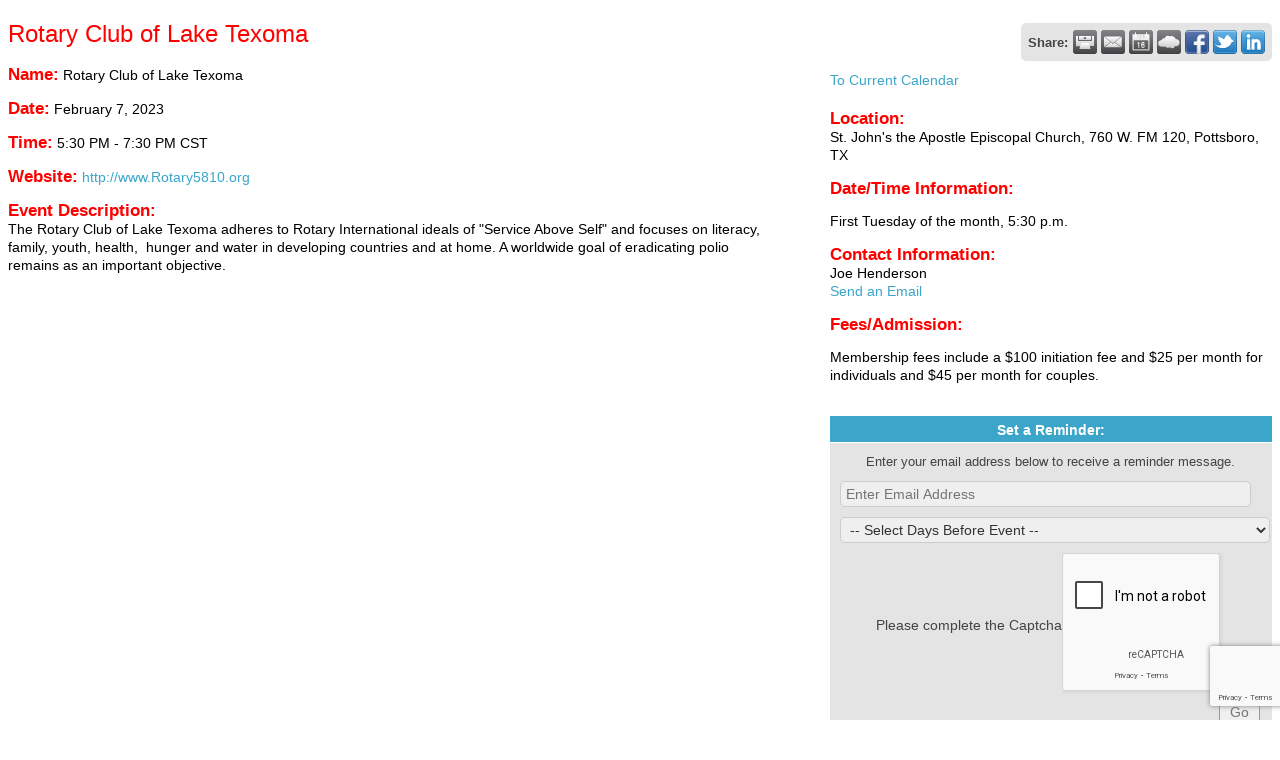

--- FILE ---
content_type: text/html; charset=utf-8
request_url: https://www.google.com/recaptcha/enterprise/anchor?ar=1&k=6LcpNUMUAAAAAB5iVpO_rzGG2TK_vFp7V6SCw_4s&co=aHR0cDovL21lbWJlcnMucG90dHNib3JvY2hhbWJlci5jb206ODA.&hl=en&v=PoyoqOPhxBO7pBk68S4YbpHZ&size=compact&anchor-ms=20000&execute-ms=30000&cb=4wu4i16j4x
body_size: 49553
content:
<!DOCTYPE HTML><html dir="ltr" lang="en"><head><meta http-equiv="Content-Type" content="text/html; charset=UTF-8">
<meta http-equiv="X-UA-Compatible" content="IE=edge">
<title>reCAPTCHA</title>
<style type="text/css">
/* cyrillic-ext */
@font-face {
  font-family: 'Roboto';
  font-style: normal;
  font-weight: 400;
  font-stretch: 100%;
  src: url(//fonts.gstatic.com/s/roboto/v48/KFO7CnqEu92Fr1ME7kSn66aGLdTylUAMa3GUBHMdazTgWw.woff2) format('woff2');
  unicode-range: U+0460-052F, U+1C80-1C8A, U+20B4, U+2DE0-2DFF, U+A640-A69F, U+FE2E-FE2F;
}
/* cyrillic */
@font-face {
  font-family: 'Roboto';
  font-style: normal;
  font-weight: 400;
  font-stretch: 100%;
  src: url(//fonts.gstatic.com/s/roboto/v48/KFO7CnqEu92Fr1ME7kSn66aGLdTylUAMa3iUBHMdazTgWw.woff2) format('woff2');
  unicode-range: U+0301, U+0400-045F, U+0490-0491, U+04B0-04B1, U+2116;
}
/* greek-ext */
@font-face {
  font-family: 'Roboto';
  font-style: normal;
  font-weight: 400;
  font-stretch: 100%;
  src: url(//fonts.gstatic.com/s/roboto/v48/KFO7CnqEu92Fr1ME7kSn66aGLdTylUAMa3CUBHMdazTgWw.woff2) format('woff2');
  unicode-range: U+1F00-1FFF;
}
/* greek */
@font-face {
  font-family: 'Roboto';
  font-style: normal;
  font-weight: 400;
  font-stretch: 100%;
  src: url(//fonts.gstatic.com/s/roboto/v48/KFO7CnqEu92Fr1ME7kSn66aGLdTylUAMa3-UBHMdazTgWw.woff2) format('woff2');
  unicode-range: U+0370-0377, U+037A-037F, U+0384-038A, U+038C, U+038E-03A1, U+03A3-03FF;
}
/* math */
@font-face {
  font-family: 'Roboto';
  font-style: normal;
  font-weight: 400;
  font-stretch: 100%;
  src: url(//fonts.gstatic.com/s/roboto/v48/KFO7CnqEu92Fr1ME7kSn66aGLdTylUAMawCUBHMdazTgWw.woff2) format('woff2');
  unicode-range: U+0302-0303, U+0305, U+0307-0308, U+0310, U+0312, U+0315, U+031A, U+0326-0327, U+032C, U+032F-0330, U+0332-0333, U+0338, U+033A, U+0346, U+034D, U+0391-03A1, U+03A3-03A9, U+03B1-03C9, U+03D1, U+03D5-03D6, U+03F0-03F1, U+03F4-03F5, U+2016-2017, U+2034-2038, U+203C, U+2040, U+2043, U+2047, U+2050, U+2057, U+205F, U+2070-2071, U+2074-208E, U+2090-209C, U+20D0-20DC, U+20E1, U+20E5-20EF, U+2100-2112, U+2114-2115, U+2117-2121, U+2123-214F, U+2190, U+2192, U+2194-21AE, U+21B0-21E5, U+21F1-21F2, U+21F4-2211, U+2213-2214, U+2216-22FF, U+2308-230B, U+2310, U+2319, U+231C-2321, U+2336-237A, U+237C, U+2395, U+239B-23B7, U+23D0, U+23DC-23E1, U+2474-2475, U+25AF, U+25B3, U+25B7, U+25BD, U+25C1, U+25CA, U+25CC, U+25FB, U+266D-266F, U+27C0-27FF, U+2900-2AFF, U+2B0E-2B11, U+2B30-2B4C, U+2BFE, U+3030, U+FF5B, U+FF5D, U+1D400-1D7FF, U+1EE00-1EEFF;
}
/* symbols */
@font-face {
  font-family: 'Roboto';
  font-style: normal;
  font-weight: 400;
  font-stretch: 100%;
  src: url(//fonts.gstatic.com/s/roboto/v48/KFO7CnqEu92Fr1ME7kSn66aGLdTylUAMaxKUBHMdazTgWw.woff2) format('woff2');
  unicode-range: U+0001-000C, U+000E-001F, U+007F-009F, U+20DD-20E0, U+20E2-20E4, U+2150-218F, U+2190, U+2192, U+2194-2199, U+21AF, U+21E6-21F0, U+21F3, U+2218-2219, U+2299, U+22C4-22C6, U+2300-243F, U+2440-244A, U+2460-24FF, U+25A0-27BF, U+2800-28FF, U+2921-2922, U+2981, U+29BF, U+29EB, U+2B00-2BFF, U+4DC0-4DFF, U+FFF9-FFFB, U+10140-1018E, U+10190-1019C, U+101A0, U+101D0-101FD, U+102E0-102FB, U+10E60-10E7E, U+1D2C0-1D2D3, U+1D2E0-1D37F, U+1F000-1F0FF, U+1F100-1F1AD, U+1F1E6-1F1FF, U+1F30D-1F30F, U+1F315, U+1F31C, U+1F31E, U+1F320-1F32C, U+1F336, U+1F378, U+1F37D, U+1F382, U+1F393-1F39F, U+1F3A7-1F3A8, U+1F3AC-1F3AF, U+1F3C2, U+1F3C4-1F3C6, U+1F3CA-1F3CE, U+1F3D4-1F3E0, U+1F3ED, U+1F3F1-1F3F3, U+1F3F5-1F3F7, U+1F408, U+1F415, U+1F41F, U+1F426, U+1F43F, U+1F441-1F442, U+1F444, U+1F446-1F449, U+1F44C-1F44E, U+1F453, U+1F46A, U+1F47D, U+1F4A3, U+1F4B0, U+1F4B3, U+1F4B9, U+1F4BB, U+1F4BF, U+1F4C8-1F4CB, U+1F4D6, U+1F4DA, U+1F4DF, U+1F4E3-1F4E6, U+1F4EA-1F4ED, U+1F4F7, U+1F4F9-1F4FB, U+1F4FD-1F4FE, U+1F503, U+1F507-1F50B, U+1F50D, U+1F512-1F513, U+1F53E-1F54A, U+1F54F-1F5FA, U+1F610, U+1F650-1F67F, U+1F687, U+1F68D, U+1F691, U+1F694, U+1F698, U+1F6AD, U+1F6B2, U+1F6B9-1F6BA, U+1F6BC, U+1F6C6-1F6CF, U+1F6D3-1F6D7, U+1F6E0-1F6EA, U+1F6F0-1F6F3, U+1F6F7-1F6FC, U+1F700-1F7FF, U+1F800-1F80B, U+1F810-1F847, U+1F850-1F859, U+1F860-1F887, U+1F890-1F8AD, U+1F8B0-1F8BB, U+1F8C0-1F8C1, U+1F900-1F90B, U+1F93B, U+1F946, U+1F984, U+1F996, U+1F9E9, U+1FA00-1FA6F, U+1FA70-1FA7C, U+1FA80-1FA89, U+1FA8F-1FAC6, U+1FACE-1FADC, U+1FADF-1FAE9, U+1FAF0-1FAF8, U+1FB00-1FBFF;
}
/* vietnamese */
@font-face {
  font-family: 'Roboto';
  font-style: normal;
  font-weight: 400;
  font-stretch: 100%;
  src: url(//fonts.gstatic.com/s/roboto/v48/KFO7CnqEu92Fr1ME7kSn66aGLdTylUAMa3OUBHMdazTgWw.woff2) format('woff2');
  unicode-range: U+0102-0103, U+0110-0111, U+0128-0129, U+0168-0169, U+01A0-01A1, U+01AF-01B0, U+0300-0301, U+0303-0304, U+0308-0309, U+0323, U+0329, U+1EA0-1EF9, U+20AB;
}
/* latin-ext */
@font-face {
  font-family: 'Roboto';
  font-style: normal;
  font-weight: 400;
  font-stretch: 100%;
  src: url(//fonts.gstatic.com/s/roboto/v48/KFO7CnqEu92Fr1ME7kSn66aGLdTylUAMa3KUBHMdazTgWw.woff2) format('woff2');
  unicode-range: U+0100-02BA, U+02BD-02C5, U+02C7-02CC, U+02CE-02D7, U+02DD-02FF, U+0304, U+0308, U+0329, U+1D00-1DBF, U+1E00-1E9F, U+1EF2-1EFF, U+2020, U+20A0-20AB, U+20AD-20C0, U+2113, U+2C60-2C7F, U+A720-A7FF;
}
/* latin */
@font-face {
  font-family: 'Roboto';
  font-style: normal;
  font-weight: 400;
  font-stretch: 100%;
  src: url(//fonts.gstatic.com/s/roboto/v48/KFO7CnqEu92Fr1ME7kSn66aGLdTylUAMa3yUBHMdazQ.woff2) format('woff2');
  unicode-range: U+0000-00FF, U+0131, U+0152-0153, U+02BB-02BC, U+02C6, U+02DA, U+02DC, U+0304, U+0308, U+0329, U+2000-206F, U+20AC, U+2122, U+2191, U+2193, U+2212, U+2215, U+FEFF, U+FFFD;
}
/* cyrillic-ext */
@font-face {
  font-family: 'Roboto';
  font-style: normal;
  font-weight: 500;
  font-stretch: 100%;
  src: url(//fonts.gstatic.com/s/roboto/v48/KFO7CnqEu92Fr1ME7kSn66aGLdTylUAMa3GUBHMdazTgWw.woff2) format('woff2');
  unicode-range: U+0460-052F, U+1C80-1C8A, U+20B4, U+2DE0-2DFF, U+A640-A69F, U+FE2E-FE2F;
}
/* cyrillic */
@font-face {
  font-family: 'Roboto';
  font-style: normal;
  font-weight: 500;
  font-stretch: 100%;
  src: url(//fonts.gstatic.com/s/roboto/v48/KFO7CnqEu92Fr1ME7kSn66aGLdTylUAMa3iUBHMdazTgWw.woff2) format('woff2');
  unicode-range: U+0301, U+0400-045F, U+0490-0491, U+04B0-04B1, U+2116;
}
/* greek-ext */
@font-face {
  font-family: 'Roboto';
  font-style: normal;
  font-weight: 500;
  font-stretch: 100%;
  src: url(//fonts.gstatic.com/s/roboto/v48/KFO7CnqEu92Fr1ME7kSn66aGLdTylUAMa3CUBHMdazTgWw.woff2) format('woff2');
  unicode-range: U+1F00-1FFF;
}
/* greek */
@font-face {
  font-family: 'Roboto';
  font-style: normal;
  font-weight: 500;
  font-stretch: 100%;
  src: url(//fonts.gstatic.com/s/roboto/v48/KFO7CnqEu92Fr1ME7kSn66aGLdTylUAMa3-UBHMdazTgWw.woff2) format('woff2');
  unicode-range: U+0370-0377, U+037A-037F, U+0384-038A, U+038C, U+038E-03A1, U+03A3-03FF;
}
/* math */
@font-face {
  font-family: 'Roboto';
  font-style: normal;
  font-weight: 500;
  font-stretch: 100%;
  src: url(//fonts.gstatic.com/s/roboto/v48/KFO7CnqEu92Fr1ME7kSn66aGLdTylUAMawCUBHMdazTgWw.woff2) format('woff2');
  unicode-range: U+0302-0303, U+0305, U+0307-0308, U+0310, U+0312, U+0315, U+031A, U+0326-0327, U+032C, U+032F-0330, U+0332-0333, U+0338, U+033A, U+0346, U+034D, U+0391-03A1, U+03A3-03A9, U+03B1-03C9, U+03D1, U+03D5-03D6, U+03F0-03F1, U+03F4-03F5, U+2016-2017, U+2034-2038, U+203C, U+2040, U+2043, U+2047, U+2050, U+2057, U+205F, U+2070-2071, U+2074-208E, U+2090-209C, U+20D0-20DC, U+20E1, U+20E5-20EF, U+2100-2112, U+2114-2115, U+2117-2121, U+2123-214F, U+2190, U+2192, U+2194-21AE, U+21B0-21E5, U+21F1-21F2, U+21F4-2211, U+2213-2214, U+2216-22FF, U+2308-230B, U+2310, U+2319, U+231C-2321, U+2336-237A, U+237C, U+2395, U+239B-23B7, U+23D0, U+23DC-23E1, U+2474-2475, U+25AF, U+25B3, U+25B7, U+25BD, U+25C1, U+25CA, U+25CC, U+25FB, U+266D-266F, U+27C0-27FF, U+2900-2AFF, U+2B0E-2B11, U+2B30-2B4C, U+2BFE, U+3030, U+FF5B, U+FF5D, U+1D400-1D7FF, U+1EE00-1EEFF;
}
/* symbols */
@font-face {
  font-family: 'Roboto';
  font-style: normal;
  font-weight: 500;
  font-stretch: 100%;
  src: url(//fonts.gstatic.com/s/roboto/v48/KFO7CnqEu92Fr1ME7kSn66aGLdTylUAMaxKUBHMdazTgWw.woff2) format('woff2');
  unicode-range: U+0001-000C, U+000E-001F, U+007F-009F, U+20DD-20E0, U+20E2-20E4, U+2150-218F, U+2190, U+2192, U+2194-2199, U+21AF, U+21E6-21F0, U+21F3, U+2218-2219, U+2299, U+22C4-22C6, U+2300-243F, U+2440-244A, U+2460-24FF, U+25A0-27BF, U+2800-28FF, U+2921-2922, U+2981, U+29BF, U+29EB, U+2B00-2BFF, U+4DC0-4DFF, U+FFF9-FFFB, U+10140-1018E, U+10190-1019C, U+101A0, U+101D0-101FD, U+102E0-102FB, U+10E60-10E7E, U+1D2C0-1D2D3, U+1D2E0-1D37F, U+1F000-1F0FF, U+1F100-1F1AD, U+1F1E6-1F1FF, U+1F30D-1F30F, U+1F315, U+1F31C, U+1F31E, U+1F320-1F32C, U+1F336, U+1F378, U+1F37D, U+1F382, U+1F393-1F39F, U+1F3A7-1F3A8, U+1F3AC-1F3AF, U+1F3C2, U+1F3C4-1F3C6, U+1F3CA-1F3CE, U+1F3D4-1F3E0, U+1F3ED, U+1F3F1-1F3F3, U+1F3F5-1F3F7, U+1F408, U+1F415, U+1F41F, U+1F426, U+1F43F, U+1F441-1F442, U+1F444, U+1F446-1F449, U+1F44C-1F44E, U+1F453, U+1F46A, U+1F47D, U+1F4A3, U+1F4B0, U+1F4B3, U+1F4B9, U+1F4BB, U+1F4BF, U+1F4C8-1F4CB, U+1F4D6, U+1F4DA, U+1F4DF, U+1F4E3-1F4E6, U+1F4EA-1F4ED, U+1F4F7, U+1F4F9-1F4FB, U+1F4FD-1F4FE, U+1F503, U+1F507-1F50B, U+1F50D, U+1F512-1F513, U+1F53E-1F54A, U+1F54F-1F5FA, U+1F610, U+1F650-1F67F, U+1F687, U+1F68D, U+1F691, U+1F694, U+1F698, U+1F6AD, U+1F6B2, U+1F6B9-1F6BA, U+1F6BC, U+1F6C6-1F6CF, U+1F6D3-1F6D7, U+1F6E0-1F6EA, U+1F6F0-1F6F3, U+1F6F7-1F6FC, U+1F700-1F7FF, U+1F800-1F80B, U+1F810-1F847, U+1F850-1F859, U+1F860-1F887, U+1F890-1F8AD, U+1F8B0-1F8BB, U+1F8C0-1F8C1, U+1F900-1F90B, U+1F93B, U+1F946, U+1F984, U+1F996, U+1F9E9, U+1FA00-1FA6F, U+1FA70-1FA7C, U+1FA80-1FA89, U+1FA8F-1FAC6, U+1FACE-1FADC, U+1FADF-1FAE9, U+1FAF0-1FAF8, U+1FB00-1FBFF;
}
/* vietnamese */
@font-face {
  font-family: 'Roboto';
  font-style: normal;
  font-weight: 500;
  font-stretch: 100%;
  src: url(//fonts.gstatic.com/s/roboto/v48/KFO7CnqEu92Fr1ME7kSn66aGLdTylUAMa3OUBHMdazTgWw.woff2) format('woff2');
  unicode-range: U+0102-0103, U+0110-0111, U+0128-0129, U+0168-0169, U+01A0-01A1, U+01AF-01B0, U+0300-0301, U+0303-0304, U+0308-0309, U+0323, U+0329, U+1EA0-1EF9, U+20AB;
}
/* latin-ext */
@font-face {
  font-family: 'Roboto';
  font-style: normal;
  font-weight: 500;
  font-stretch: 100%;
  src: url(//fonts.gstatic.com/s/roboto/v48/KFO7CnqEu92Fr1ME7kSn66aGLdTylUAMa3KUBHMdazTgWw.woff2) format('woff2');
  unicode-range: U+0100-02BA, U+02BD-02C5, U+02C7-02CC, U+02CE-02D7, U+02DD-02FF, U+0304, U+0308, U+0329, U+1D00-1DBF, U+1E00-1E9F, U+1EF2-1EFF, U+2020, U+20A0-20AB, U+20AD-20C0, U+2113, U+2C60-2C7F, U+A720-A7FF;
}
/* latin */
@font-face {
  font-family: 'Roboto';
  font-style: normal;
  font-weight: 500;
  font-stretch: 100%;
  src: url(//fonts.gstatic.com/s/roboto/v48/KFO7CnqEu92Fr1ME7kSn66aGLdTylUAMa3yUBHMdazQ.woff2) format('woff2');
  unicode-range: U+0000-00FF, U+0131, U+0152-0153, U+02BB-02BC, U+02C6, U+02DA, U+02DC, U+0304, U+0308, U+0329, U+2000-206F, U+20AC, U+2122, U+2191, U+2193, U+2212, U+2215, U+FEFF, U+FFFD;
}
/* cyrillic-ext */
@font-face {
  font-family: 'Roboto';
  font-style: normal;
  font-weight: 900;
  font-stretch: 100%;
  src: url(//fonts.gstatic.com/s/roboto/v48/KFO7CnqEu92Fr1ME7kSn66aGLdTylUAMa3GUBHMdazTgWw.woff2) format('woff2');
  unicode-range: U+0460-052F, U+1C80-1C8A, U+20B4, U+2DE0-2DFF, U+A640-A69F, U+FE2E-FE2F;
}
/* cyrillic */
@font-face {
  font-family: 'Roboto';
  font-style: normal;
  font-weight: 900;
  font-stretch: 100%;
  src: url(//fonts.gstatic.com/s/roboto/v48/KFO7CnqEu92Fr1ME7kSn66aGLdTylUAMa3iUBHMdazTgWw.woff2) format('woff2');
  unicode-range: U+0301, U+0400-045F, U+0490-0491, U+04B0-04B1, U+2116;
}
/* greek-ext */
@font-face {
  font-family: 'Roboto';
  font-style: normal;
  font-weight: 900;
  font-stretch: 100%;
  src: url(//fonts.gstatic.com/s/roboto/v48/KFO7CnqEu92Fr1ME7kSn66aGLdTylUAMa3CUBHMdazTgWw.woff2) format('woff2');
  unicode-range: U+1F00-1FFF;
}
/* greek */
@font-face {
  font-family: 'Roboto';
  font-style: normal;
  font-weight: 900;
  font-stretch: 100%;
  src: url(//fonts.gstatic.com/s/roboto/v48/KFO7CnqEu92Fr1ME7kSn66aGLdTylUAMa3-UBHMdazTgWw.woff2) format('woff2');
  unicode-range: U+0370-0377, U+037A-037F, U+0384-038A, U+038C, U+038E-03A1, U+03A3-03FF;
}
/* math */
@font-face {
  font-family: 'Roboto';
  font-style: normal;
  font-weight: 900;
  font-stretch: 100%;
  src: url(//fonts.gstatic.com/s/roboto/v48/KFO7CnqEu92Fr1ME7kSn66aGLdTylUAMawCUBHMdazTgWw.woff2) format('woff2');
  unicode-range: U+0302-0303, U+0305, U+0307-0308, U+0310, U+0312, U+0315, U+031A, U+0326-0327, U+032C, U+032F-0330, U+0332-0333, U+0338, U+033A, U+0346, U+034D, U+0391-03A1, U+03A3-03A9, U+03B1-03C9, U+03D1, U+03D5-03D6, U+03F0-03F1, U+03F4-03F5, U+2016-2017, U+2034-2038, U+203C, U+2040, U+2043, U+2047, U+2050, U+2057, U+205F, U+2070-2071, U+2074-208E, U+2090-209C, U+20D0-20DC, U+20E1, U+20E5-20EF, U+2100-2112, U+2114-2115, U+2117-2121, U+2123-214F, U+2190, U+2192, U+2194-21AE, U+21B0-21E5, U+21F1-21F2, U+21F4-2211, U+2213-2214, U+2216-22FF, U+2308-230B, U+2310, U+2319, U+231C-2321, U+2336-237A, U+237C, U+2395, U+239B-23B7, U+23D0, U+23DC-23E1, U+2474-2475, U+25AF, U+25B3, U+25B7, U+25BD, U+25C1, U+25CA, U+25CC, U+25FB, U+266D-266F, U+27C0-27FF, U+2900-2AFF, U+2B0E-2B11, U+2B30-2B4C, U+2BFE, U+3030, U+FF5B, U+FF5D, U+1D400-1D7FF, U+1EE00-1EEFF;
}
/* symbols */
@font-face {
  font-family: 'Roboto';
  font-style: normal;
  font-weight: 900;
  font-stretch: 100%;
  src: url(//fonts.gstatic.com/s/roboto/v48/KFO7CnqEu92Fr1ME7kSn66aGLdTylUAMaxKUBHMdazTgWw.woff2) format('woff2');
  unicode-range: U+0001-000C, U+000E-001F, U+007F-009F, U+20DD-20E0, U+20E2-20E4, U+2150-218F, U+2190, U+2192, U+2194-2199, U+21AF, U+21E6-21F0, U+21F3, U+2218-2219, U+2299, U+22C4-22C6, U+2300-243F, U+2440-244A, U+2460-24FF, U+25A0-27BF, U+2800-28FF, U+2921-2922, U+2981, U+29BF, U+29EB, U+2B00-2BFF, U+4DC0-4DFF, U+FFF9-FFFB, U+10140-1018E, U+10190-1019C, U+101A0, U+101D0-101FD, U+102E0-102FB, U+10E60-10E7E, U+1D2C0-1D2D3, U+1D2E0-1D37F, U+1F000-1F0FF, U+1F100-1F1AD, U+1F1E6-1F1FF, U+1F30D-1F30F, U+1F315, U+1F31C, U+1F31E, U+1F320-1F32C, U+1F336, U+1F378, U+1F37D, U+1F382, U+1F393-1F39F, U+1F3A7-1F3A8, U+1F3AC-1F3AF, U+1F3C2, U+1F3C4-1F3C6, U+1F3CA-1F3CE, U+1F3D4-1F3E0, U+1F3ED, U+1F3F1-1F3F3, U+1F3F5-1F3F7, U+1F408, U+1F415, U+1F41F, U+1F426, U+1F43F, U+1F441-1F442, U+1F444, U+1F446-1F449, U+1F44C-1F44E, U+1F453, U+1F46A, U+1F47D, U+1F4A3, U+1F4B0, U+1F4B3, U+1F4B9, U+1F4BB, U+1F4BF, U+1F4C8-1F4CB, U+1F4D6, U+1F4DA, U+1F4DF, U+1F4E3-1F4E6, U+1F4EA-1F4ED, U+1F4F7, U+1F4F9-1F4FB, U+1F4FD-1F4FE, U+1F503, U+1F507-1F50B, U+1F50D, U+1F512-1F513, U+1F53E-1F54A, U+1F54F-1F5FA, U+1F610, U+1F650-1F67F, U+1F687, U+1F68D, U+1F691, U+1F694, U+1F698, U+1F6AD, U+1F6B2, U+1F6B9-1F6BA, U+1F6BC, U+1F6C6-1F6CF, U+1F6D3-1F6D7, U+1F6E0-1F6EA, U+1F6F0-1F6F3, U+1F6F7-1F6FC, U+1F700-1F7FF, U+1F800-1F80B, U+1F810-1F847, U+1F850-1F859, U+1F860-1F887, U+1F890-1F8AD, U+1F8B0-1F8BB, U+1F8C0-1F8C1, U+1F900-1F90B, U+1F93B, U+1F946, U+1F984, U+1F996, U+1F9E9, U+1FA00-1FA6F, U+1FA70-1FA7C, U+1FA80-1FA89, U+1FA8F-1FAC6, U+1FACE-1FADC, U+1FADF-1FAE9, U+1FAF0-1FAF8, U+1FB00-1FBFF;
}
/* vietnamese */
@font-face {
  font-family: 'Roboto';
  font-style: normal;
  font-weight: 900;
  font-stretch: 100%;
  src: url(//fonts.gstatic.com/s/roboto/v48/KFO7CnqEu92Fr1ME7kSn66aGLdTylUAMa3OUBHMdazTgWw.woff2) format('woff2');
  unicode-range: U+0102-0103, U+0110-0111, U+0128-0129, U+0168-0169, U+01A0-01A1, U+01AF-01B0, U+0300-0301, U+0303-0304, U+0308-0309, U+0323, U+0329, U+1EA0-1EF9, U+20AB;
}
/* latin-ext */
@font-face {
  font-family: 'Roboto';
  font-style: normal;
  font-weight: 900;
  font-stretch: 100%;
  src: url(//fonts.gstatic.com/s/roboto/v48/KFO7CnqEu92Fr1ME7kSn66aGLdTylUAMa3KUBHMdazTgWw.woff2) format('woff2');
  unicode-range: U+0100-02BA, U+02BD-02C5, U+02C7-02CC, U+02CE-02D7, U+02DD-02FF, U+0304, U+0308, U+0329, U+1D00-1DBF, U+1E00-1E9F, U+1EF2-1EFF, U+2020, U+20A0-20AB, U+20AD-20C0, U+2113, U+2C60-2C7F, U+A720-A7FF;
}
/* latin */
@font-face {
  font-family: 'Roboto';
  font-style: normal;
  font-weight: 900;
  font-stretch: 100%;
  src: url(//fonts.gstatic.com/s/roboto/v48/KFO7CnqEu92Fr1ME7kSn66aGLdTylUAMa3yUBHMdazQ.woff2) format('woff2');
  unicode-range: U+0000-00FF, U+0131, U+0152-0153, U+02BB-02BC, U+02C6, U+02DA, U+02DC, U+0304, U+0308, U+0329, U+2000-206F, U+20AC, U+2122, U+2191, U+2193, U+2212, U+2215, U+FEFF, U+FFFD;
}

</style>
<link rel="stylesheet" type="text/css" href="https://www.gstatic.com/recaptcha/releases/PoyoqOPhxBO7pBk68S4YbpHZ/styles__ltr.css">
<script nonce="vXf9aEfAPIx46UebAe2pbQ" type="text/javascript">window['__recaptcha_api'] = 'https://www.google.com/recaptcha/enterprise/';</script>
<script type="text/javascript" src="https://www.gstatic.com/recaptcha/releases/PoyoqOPhxBO7pBk68S4YbpHZ/recaptcha__en.js" nonce="vXf9aEfAPIx46UebAe2pbQ">
      
    </script></head>
<body><div id="rc-anchor-alert" class="rc-anchor-alert"></div>
<input type="hidden" id="recaptcha-token" value="[base64]">
<script type="text/javascript" nonce="vXf9aEfAPIx46UebAe2pbQ">
      recaptcha.anchor.Main.init("[\x22ainput\x22,[\x22bgdata\x22,\x22\x22,\[base64]/[base64]/[base64]/[base64]/[base64]/UltsKytdPUU6KEU8MjA0OD9SW2wrK109RT4+NnwxOTI6KChFJjY0NTEyKT09NTUyOTYmJk0rMTxjLmxlbmd0aCYmKGMuY2hhckNvZGVBdChNKzEpJjY0NTEyKT09NTYzMjA/[base64]/[base64]/[base64]/[base64]/[base64]/[base64]/[base64]\x22,\[base64]\\u003d\\u003d\x22,\x22R8KHw4hnXjAkwrIMY2s7TsOybmYgwqjDtSBbwphzR8K4MTMgKcO3w6XDgsO4wrjDnsOdVcOGwo4IeMKLw4/DtsOUwoTDgUkqcwTDoE8LwoHCnVzDgy4nwpQ+LsOvwoLDqsOew4fCssO4FXLDiiIhw6rDk8OxNcOlw78Tw6rDj3vDgz/DjXnCtkFLYcOCVgvDvz1xw5rDsH4iwr5fw5UuP0/DtMOoAsK/[base64]/DosObwofChMOpOE3CrsKFwqrCqlDDglrDo8OjSRUPWMKZw69Gw4rDolDDj8OeA8KWQQDDtlTDgMK2M8O7KlcBw50nbsOFwpw7FcO1Nzw/wovCm8O1wqRTwqcQdW7DmkM8wqrDosKhwrDDtsK5wr9DEATCpMKcJ08bwo3DgMK7LS8YFMO8wo/CjjLDt8ObVE08wqnCssKsO8O0Q2rCksODw6/DrsKFw7XDq2pXw6d2bQRNw4t4aFc6IH3DlcOlLXPCsEfCtHPDkMOLJVnChcKuAwzChH/CpUVGLMO+wq/Cq2DDtlAhEUvDrnnDu8Kxwq0nCmwicsOBeMKjwpHCtsOtNxLDiiDDo8OyOcOkwqrDjMKXRFDDiXDDvhFswqzCmMOYBMO+XQ54c2rCr8K+NMOvO8KHA0nChcKJJsKURS/DuSnDg8O/EMKPwpJrwoPCqcOTw7TDoig+IXnDuVMpwr3CucKaccK3wqrDhwjCtcK+wp7Dk8KpBW7CkcOGH0cjw5kIFmLCs8OCw4nDtcObEF1hw6wVw5fDnVFuw4MuenfCizxpw6TDoE/DkhLDj8K2ThnDo8OBwqjDrcKPw7ImYi4Xw6EgB8OuY8O+PV7CtMKFwrnCtsOqD8OgwqUpO8O+wp3Cq8KQw55wBcKGdcKHXT7Cj8OXwrEZwolDwovDol/CisOMw5XCmxbDscKSwrvDpMKRAcOVUVp1w6HCnR4tWsKQwp/Dr8KXw7TCosK7R8Kxw5HDo8K8F8OrwonDhcKnwrPDlnAJC2wrw5vCshDCqGQgw5MVKzhlwoMbZsOVwqIxwoHDgsK2O8KoO1JYa0zCn8OOISVbSsKkwq0KO8Oew7PDh2o1fMKeJ8Odw4XDlgbDrMOmw4R/[base64]/HCPChsKpFEzDnMO0w7XCnlXCsMK+QcK+c8OywrpXwqI2w7nDjAnChGjCpcOVw7FOZW9KI8KQwpjDsHTDq8KAOizDh3k4wrDCr8OEwpUtwoPChMOmwo3DrirDsVo0S1HCiBAjCcKHa8Oaw4sgZcK4fsOFJWwOw5/Ci8OWQT/CgcKiwo4/DnbDs8Oqw6hdwqAFFMO4AMK/OwrCrH1CBcKrwq/[base64]/wq/CgSRBwqAte8O6wrnCqETClsOAQsKaw4LDvRoLXnrDu8OtwoPCjGAiCHzDj8OeUcKOw7toworDiMKtQEvCqEfDuBHCi8KxwrvDtmJNDcOSbcOTXMKQwqh6w4HCnADDnMK4wokKLsOyQcKPa8OObMKSw7UBw4N8wr8oSMKmw7/[base64]/Ct8Ouw5Inw6vCqjATIcO9w69MFQACC0csRHYqUcO2w4V9WxrDpgXCkSU/FU/ChcO/w5tjW24owq8gQgdRdAVhw4RHw5JMwqYUwr3CnSfClEjCkzHCoznDlnJ6SgM2enbCsDF/H8Kpw4DDgErCvsKIfsOdOMOZw6vDi8KMGsKDw4hewrDDiC/[base64]/DtS4Qw4VQOMOrWsOQwoLCvR/[base64]/[base64]/CnSvDpS7DrlzCsWTDpEp/wqfCpT7Dr8OUw6/[base64]/CoRdfG8KXw6TDpFwmE8O4dGzCqMK2w5TDqsO9F8OQY8OdwrvCkgHCrgtBHD/DiMOlEsKywpnCtlTDlcKbw7NBw7TCm2nCoWnCmMOHcsOWwpAxJ8OUw67DgcKKw4phwqjCulvCtCgyQiEqSCQnQsOjTlHCtQHDk8OIwqXDocOtw4Qjw7LCgylqwqQCwpnDgsKFYTQ6GsO+JMOeQcOYwrjDl8ODw73CnHzDjlNgG8OvUcK/VcKHTcOuw4LDlXgRwrXCjnhfwqQew5Yuw5PDtcKXwqfDoXHCrkLDmcOdLwjDhznCgsOjG308w4M9w4PDm8O1w6pCABPDssOcBG98FF0TH8Oowrlwwo9+CBpfw6cYwq/Ci8OIw73DpsOvwqxARcKLw4RDw4HDvsOYwqRVZMOzSgrDtsOVwoVpBMKHw4zCpsKBdsOIwrtYwqtxw4xJw4fDmsK7w495wpfDlV/CjV8bw4LCuXPCmSlJbkTCgHjDlcOsw57Cj0/CosKbwpLCrXXDssK6Y8KIw7HDj8OPdhc9wojDlsOjA3bCnUMrw6/DvVdbwotSEyrDrBRDwqoyLB7CpxHDhEXDsFdxGQILEMOpwo4BAsKrTjTDt8Oow47DtMO9dsKvRcODwqPCngbDvcOvNnMCwrrCrDvDkMKjT8O1PMKZwrHDj8ODEMK8w5/CscObacOHw5/CucKxwrDCncO+ABxewoTCmRzDkcOlwp9SNMKdwpBzOsOKXMOFMDTDqcOqWsK2LcO5wro1HsOVwrfCgjdgw40qJAkTMsOpeQ7Cqn0wOcOMH8ODwrfDkHTChUzDtToGwpnCjDwBwrzCsD9yKxrDusOyw7gkw5I0KhjCjnBhwrXCrXQRJmfDv8Osw7/DlgljTMKow7Elw5fCv8Kxwq/DpsKPDMKCwrlFF8O0b8ObdcKHOikzw7DCnsO6O8KZc0RKEMOuQWjDsMOhw5InUzjDkU/DizfCp8Opw5DDtwHDoS/CrcORwocCw7lCw78dwr/CtMOnwovDozpHw5JXZUvDq8KAwqxBVXYqakVAWXnDh8KLSXMVBAQQT8OwNsO0L8OpdjnCgMOIGSzDjsKrC8Kcw6zDujUzLTMcwroFYMO3wpTCph1/[base64]/[base64]/DrsOEBwDDr8OdwpbDsMK1OREVwqHCi0DCnWATw7slC8KXw5FiwpgYW8OPw5bDhxPDkjQFwo3DsMKTDA/ClsOnw4c1NcKhMhbDoXfDgcKkw7DDszDCusKwXzfDhSPDtxxvccKQw7wFw7UKw7M7wppfwrkqYWJID1lrV8KLw7jDjsKfVnjCk2LCg8OXw6VSwoLDlMKIdDLDolxdQcKeOsOwBjfDgTctO8OlIyjCrkXDlwwbwrpIVXrDgnxuw5UdZCfCrVnDsMKeVA/[base64]/ZyLDpnQ/IMKjwqJsDlE+esOMw6NOOcKJBMO6FERFUWDCpcODPsKeKFbChcOgMw7CqQPCuwwkw6/[base64]/DgSkUXTLDp8K8bQtXw6xNUcKbNGnCqH5WCcODw513w6jDusKBQifDkcKNwrApEcOfcFLDsU1Dwp5Fw4FcCmxbwpXDkMOlw4khA2t5MT/Ch8KyHcK7X8Oew4lqLy8SwoIFw6/Cl0YswrfDkMK5LMONPsKJMcObc1DCh0pnU2rDgsKXwrJ3BMOQw57DqcKZTGDCkwDDq8KVEsKvwqQYwoLCisO/[base64]/Du8O6wrByw7YwcsKKw5p3Zy/DvERRPsOOD8KGZy85w4xSd8OSdsKWwozCtsK4wpdwaDnCgcOQwqPCmzTCvjLDt8OZCMKTworDsUrDuknDhGzCplA/wogWTMKlw7PCrMO+w6MhwoDDv8ORcAxtwrlgf8O7d1t4woY6w4nDuUN2Xn7CpRjCgsKZwrVOU8Oyw4Iow50Cw53Dv8KMLW58wqbCunQIfMKgPcOmEsOAwpnCiX4BYMKewobCisOsEV9ewoHDksKUw4dVMsOAw4/CqQsJb2fDhyDDocOaw5ttw6fDlMK5wovDkgPCtmfCgBfDrMOlwoROw6hCe8KSw6hmWzsVXsOiJk9LBsKuwoBmw5vCpBHDvzHDiG/Dr8KmworChkLDk8K8woLDvEDDqsOsw7DCpSccw6EQw7p8w44xe3opRsKLw7ALwoLClMO4wo/DkMOzPB7Cl8OoRC8ZAsKEc8OlDcKjw7dSTcKtwp0NVRnDpsKhwq3Cv0UDwpXDoAzDiRjDpxQcI3BPw7DCtBPCrMK5QsO/w48fU8K8bMKKw4DCrUNaFXMfBsOgw5E7wpQ+woAKw6XChy3DpMK8wrM0w5jCvBshw5NeLcOTF2TDv8Ouw4/DrVDDusKDwrnDpFwkwoI6wotXwp8owrIlP8KDXmHDhlbCvMOJI3/Dq8KKwqfCpMKqHg5Qw4jDtBlRGgzDmXnDhl0kwoY0wpfDl8O+WDBOwoI7c8KGAzfDvnhZf8K8wq7Dl3fCn8K5wpk2VgjCtXlBG3fDr3EEw4PChUtCw4jDj8KFXnTCvcOMw5bDsHtXUnwfw6l/KXnCvVAtw47DtcOtwo/DgDjCgcOrSmjCsX7CmnNtOAoUwqkIBcOJc8KYwo3DtV/[base64]/ClAU0w5nDrUPCsnArwqbCu8OFwqzDj3HDlsOFJ1AID8KIw6nDg0B2wrrDu8OZwpTDucKWD23Ch2dCI3xpXDfDrXbCukLDklMYwqoWw6bDp8O6RXchw6/Dr8OFw7g0cVHDn8KffsOqUsOVPcK3wpF3Jh0kw7Zow6/[base64]/ChDTCnXbDicKVw7fCrsOJFGfDg2XDn33DuMKsAMOxI0NgWVYRwoXChSdDwrDDkMO5PsOpwp/[base64]/[base64]/CgsOWw6jDoMOaRMKbfRMJwpYaw604UcKLw6VlBQ9Iw5lEaW8MbcO4w5vCrsKyccOqwqHCsTrCgSbDowLChCUTZsOAw4Rmw4cRwqJZwrZQwo/[base64]/QHUWScOjCcKXa1M5JgJ/wojCoU1GworDocK2wrwWw7zDucKAw7UPSFAvAcOzw5/DlxZfNMO3SQgBeFs9w6otf8KWw6jDrkNKF1g3LMOFwqMSwrYhwozCh8OVw4MASMOCdcOcFSnDtsOKw5p2QsK+MCRCZMOFIDDDqSBNw6wIIsOXPcObwpJYShQVVsK2JwjClD16QArCtVnComdMSMOkw6PCjsKZbTt0woclwrN5w5RNXD4swqo9wqjDo3/[base64]/[base64]/V8KIwo1KDGAgEcKVwrgvwqXClD8rwobCssK9asKywqEbwp4HL8OgVB3Cr8KAfMKYBihHwqjCg8OLMcKQwqsvw5xcUhgGw5DDgykHN8OdJ8KuKV47w4I2w6/ClMOufMOsw4FCJsOWKMKAczd6woLCpMK7B8KFSMOUecOVC8O8fsK3Fk4sNcKdwoUBw7fCpcKyw6BUBjfDtMOIw4nChGlUCjFuwovCgUptw7zDuULCqsKiwrs9YhrCncKaBQHDusO/fUHCqyfCm0cpXcKTw5LDpMKJw5VUCMKKd8Omw40ww7PCnDtIb8OVdMOoSRwTw4LDjnVWwq0SBsOadsOvHFPDnkosNcOowo7CvBLCh8O0QMKQRXs1R14rw69/FCPCtX5xw4HDmHvCq21XMwfCmgDDiMOhw743wp/DhMKFLcOEa3JcU8ODw7ExOWnDncKpJcKiwpzCmUtpN8OCw5QYecK3w6cycTpvwpVcw7LDsmIeVsOOwqfDnsKmM8Kyw7E9w5tEwpIjw454ETIrw5fCqsO2dhjCghMMa8OwF8OpL8Kow6ksLxLDhcOuw7PCscK/w4TCuDjCrhXDlA/DpTDCqxnCm8KPw5HDoXvCgWZsb8KOwo3Cvh7CjVjDukgfw40mw6LDoMOPw4nCsAgsCcKxw7vDg8KqJMOlw5jDnsOXwpTCv2YOw5VxwoEwwqV2wrPDsTh+w7AsHF3DlMOdSR7Dh0LCoMOsHMOPw7h8w5QdCcK0woHDm8ODOFjCsRlqHivDlCFdwrAew4PDnG0DC3/CnF0yAcKiEH1vw5x0Hz5qwrfDscKtHhVtwqNNwqdPw6UmGsK3VcOFw4PCtMKGwrHDsMO2w75VwpjCsyZSw6PDkgPCu8OYGzDDl27DkMOpccOJYStEw5JOw6oMLHHCqll9wrg/w7RHD3gRNMOFIMOODsK/J8OkwqZFw5HCj8O5DXLDkDsGwrBSAsKHw4TCh1h1bTLDtAXDtmpWw5jCsw0iU8OfGQLComzDtwlIY2rDlMOhwpcELMK5CcO5wq5Xwp5IwoAmCj5rwpPDjcK/[base64]/DjSrCj8OSw7MPwrY7w4rDqMKsw6tXQMOpwq/DpMOAAAvCjEbDisKwwrIUwpUUw5YTB2bCp0RUw6ccVyTCqcOrMsOPX3vCmlMwIMO4wrIXTm8tM8Odw7TCmQV1wqbDrsKfw7PDoMOhGSN6TMKIw6bCnsOVRQfCr8OIw6zDigPCnsKvwrTCtMKHw69SHiPDocKeBMOQDWHDusK/w4TCu2ozw4TClF4MwqjClS4IwpnChsKXwqRaw4A7wpfDmsKLGsOhwpzDlypFw40owpN+w5nDu8KNw4gPw6ZPPsOIAg7DhkDDhMK/w7Mbw4w+w69lw6Q/[base64]/[base64]/DkUsAwr3CsnslH8OteMOAfMORXF7CvWLDoCZfwqHCuyDCkVsOKlbDt8KwNMODVTrDvWljacK2wpFpKj/CmARuw7lyw4jCuMOxwq5ZQkPCmgDCqyk1w5rDgBEcwrvDmXt1worCj21lw5DCjg8EwrQhw7Uvwosyw5lcw4I/D8K6wpLDh2XClMO9ecKgZMKAwoTCrU51WwENQ8KQw7DCuMKLMcKAwpk/wrxbJF9fwpzChQNCw5PDj1txw5vClxxww4Mkw5zDsCcbw4wJw4bCtcKqWlLDtFtII8OnF8K2wqbCsMOMbjwlN8Oxw4zCqw/DrMONw7jDmMOlf8KyNxU0ejgNw6rCu3Iiw6/[base64]/w5gxQ2HCvDTDoi4FNsOaBwgdwp/CiD/CmsK5FUPCtXdBwpJAwpfCsMKgwo/CnsKGKCnCllHDuMOTw4rCucKuZsOdwrpLwq3CusKvcUQfdmEJFcKlw7bCtC/[base64]/Dr8KJwo3DvwEkCsOAwq5OQlEiwqnCtcKpwo/DpsOnw5/Cl8ORw7/Dp8OfdlZhwrvCuWxiCifDicOiOcOpw7LDucO9w69Iw6XCrsKcwprCj8KfLkfChSVfw6/CqjzCjmTDgMOUw505SMKDesOCMVrCtDoTw5HCucOJwpJEw7/DtMK+wp/[base64]/DnU3DlsOSwqHDvEnCl2jCjcKBLFdKwq1BeWzCgMOGw67Csn/DqmLDosO9EiVvwppLw7MdQyINXiQgU2J4McKMRMOfEsO/[base64]/DqRUzwoXDjsOScBd8w6tdGUfCnsOkwpXCsjfDnRPDjBnCscOtwqtvw78Jw7PCslbCrMK8fsK7w7VPflVkw6QVwpluTwlMTcK6wp9swqHDpCoawr/CpWDCqwzCr3BdwqfCj8KWw5fCpicSwot8w7JBCMOtw7/Ci8OAwrDDu8KmbmFYwrrCmsKUXCrDgMODw7kVw6rCucK1wpJTL3XCi8KtPQPDu8KXwqBFXy59w4VIBsOZw5bCucO4IWRvwpJQQ8KkwqVdCHtYwqc+NG/DrMKrOCrCnGhwQ8OKwrXCq8Okw4jDmsO7w4tew7zDo8KWwpBiw7/Dv8OVwoDCm8O1SA9kw5/CtMKlwpPDpXgROwFlw5LDjcOMP3DDrCHDpcO4U2LDucOcZMOGwr7DuMOUw4nCvcKXwphfw44iwrAAw4nDu1DCkT/Dh1zDiMK9w7nDoS99wqdjaMOnJMKSO8OZwpPCgcKHZMKZwrZTF0ZjY8KfHsOJwrYrwr1eYcKZwr4CNglkw5cxcsOuwrMsw7nDnUF/TjbDl8OPw77Cl8OSBDrChMOHwpkfw6A6w4J8PsOkKUd5OMOcRcO/GcOGBwvCty8dw77Dmnwhw6h1wo4ow5XClmksFcOXwoPCk3saw4bCmG/DjsK3FlTChMO7c34iIX9SX8KJwqHCsiDCgsOSw7fCoXfDpcOmFzTDtwwRw755w654wprCrcKTwpsRJ8KKXyfCmzDCvjPCix/DnAM6w4HDkMKoBywJw6scTcOvw4oEc8OrAUQgQMOqC8OfG8OVw4HCij/[base64]/w4HCiRXDjlUCw748wr8bwpHDgcOTw7PDpMKDw6h7MMKjw67DizDDvsKVC1LCtXTDqcOoHxrCm8KsZX/CosOWwpIzLz8bwq3DmE82UcKxUMOcwprCpDbCu8Kgf8OOwrzDmwVXIQzChS/CvcKAwq1EwofDksK3wpnDvyLDqMOcw5rCsjEmwqPCuSnDksKsDRUxOx7CgMO0RHrDtsKjwrJzw4LDi2hXw6dyw5zDjwnCgsOOwr/CicKUPsKWNcOlMMOMCcKUw4tOFMOMw4XDhjE/[base64]/cBEwwohGKcOVG8KUw5twC8K3EcOdWS4ww5LDssKNwoLDnRDDgCvDvy1swqpgw4NBwoXCjConw4PCmRZsIsKbwrhKwpLCqsKZw6ADwow6OsK3XknDnXFUP8KmCTw/woTCqsOhfsOiCHw2wqhDZsKLCsKbw6llw43Cp8OZVXUFw6k4woLCpQ7CmsOJV8OmHmTDqsO7wooOw5gcw7LCiVLDgVAow4sYMyjDtDoNB8Ouwp/Dl201w7LCvcOcRmcMw6XCtMO/w4LDisOLXANPwooIwoPDtDIUZi7Dtx7CkcOLwq7ClzhbJMKNHsO8wrfDjXTCv2XCpsKtfUwuw5tZP2/Dr8OOUsOjw5HDrWHCtsK8wrE5QVpGw4nCgsOnwrFnw5XDokXDlQ7DmgcZw5jDtsKMw7vCksKdw4jChQoIw6MfTMKdNkzCgiPDuGABwpo0ClAwKMKOwr1nAAweQzrChF/CnsKqE8KDb3zCgjMvw41qw6TCnR9Jw5RKbEfChcKAwo0ow7rCucOBYFoAw5XDv8KHw7VWI8O4w7AAw7vDpsOPwq0tw5RPwoPCl8ORdCLDhx7CtsOoQWx4wqRjLkLDs8KyIsKHw4ghw5VDw4TDlsKcw49Rw7fCj8OBwq3CoVBlUSHChMKOwpPDhA56w4RVwpbCjR1Uwo/[base64]/[base64]/CsSfCrWXCrcKEwoUPwrjCm8OvwoIbw6PDu8Oxw6/[base64]/[base64]/Dp8K4wpvCiMKvw44LEMK/wo3DoMOlYAHCkMKjRMO8w4NWwpjCusKwwop4FMOxWsKUw6IOwqvCucKtZ3vCo8KMw7vDoUUkwoofcsKRwrlsRU3Dq8K8I2tow6HCnl5xwpTDuGDCmQ7DkELCvjh/wpfDpsKDwqHClcOdwqVzUMOuYMOKdsKfFn/Cg8K4KwdgwqjDmiBFwocBPQUYMGoow7jChsOiwpbCpcKywoh6w6cMJxEiwoUiWyPCm8Omw7jCmsKRw6fDnizDnGUYw7nCk8OQI8OIRwLDmWvDmgvCi8KKWCYhEGXCnHHDrMKowoZFST1qw5bDoDg8QGDCtzvDuTUTExrCssK/d8OLExUNwqpMGcKcw5cffFg6ZcOHw5rCo8KTICx6w6PDvMOtHRQMWsK+I8OjSQnCqXkEwpnDn8KqwpUnHVPDv8K2JsKAQF/CkiPDucKnZg1AOB3CpsKtwo8qwp8sZ8KMS8O1wqDCt8OeW2hpwpZqdMOqJMK5w6DCp3tmb8K9woRNCQUBL8Oow4HCgmHDoMOjw4vDkcKew5PCiMKlNMKWZzYeeknDqMKiw78REMOsw6nCiEDCksOFw4fCrcKDw6LDqcOiw5/[base64]/CsGrDmAYowrplw4Rdw7zCrWtCVMO+woLDi0lkw69ZE8K8w6fDucOmw7hrTcKIIjkzwr7Du8K2BcK5Q8KEJ8OzwqY0w73DnU4Jw4RqIDQqw6/[base64]/DjyPCvHDCglHCv3XDqjrDujvDvMKNw4UdfxXChGB8W8Odw50Gw5HDksK5w6xkw7w4J8OfHMK9wrpGH8KVwrrCvcKxw6Jhw4N/w60XwrB0N8OLwrRLFxPCjVcgw4TDtV3Cj8OwwpcsTFXCuyNxwqRlw6ALE8OnVcOPwpIPw5lWw790woESVU/[base64]/Cg8OiwrQUw67CgTgZwqnCpsOwwr7ClMKAwpTCh8O0J8KZGsKtUEAOVMO5F8OFFMK+w5U/[base64]/DvsKpB2TDiG3DtsKlwq7Du8K1YMObBwPCtMKgwqXDjwLCncOSaR7CocOIdUY2w6Rsw6fDkkzDlmbDisKrw48xAXrDnHfDscOnTsO5SMONZcKBfiLDrSZtwpB9ScOHXjJ3Z05lwrzCh8K+Pm/[base64]/CnMOywqh8wpbDhMOuJ8OZDsKKbCnDjcKfIMOGP8OJw69+fgfCisOgPMO9LMKvwoptNjd0wp/DrkgKDcOyw7PDj8KVwposw5vCoGRIOxJ1dsK4f8KUw4kRwrFVP8OvVnYvwrTCljDCtSDCjsKmwrTCp8Kuwowrw6JML8Klw6zCt8KtdmfClQoRwqLDhVBYw7NvUMO6Z8KjKRwGwrB3ecOvwpHCtcK7aMOJJMK+wo9PRG/Cr8KzJcKuX8KsD1YtwrtGw697bcO4wpzDsMO3wqV9L8KYazBbwpEbw5bCqm/Ds8KBwoBowr3DscKKCcKXKcKvQgl7wqFTEwjDlMKmIEpTw5rCp8KPcMOZOhbCi1bChD0FbcO3VMO7YcOQDMOzdsOBOcKSw5zCpz/DjlzDtsKiZBnCo1bCncKaXMKrw5nDvsOLw6wkw5DCpmQUOVbCqcKdw7rDhjXDtMKQwrsfIMK7P8KwTsKGwqc0w6HDsnLCq1LDulDCnh3DiUvCpcOhw7MqwqfCoMOKwoMUw6lNw7pswqstw6PCk8OUSB/CvTvChSrDnMO8VMOeHsKTMMOKNMOARMK8blliTBTCgcK4EcOcwrQIPgdzXcOvwqhEMMOlI8KFLcK7wonDkcORwpEzRcOvEifCqwrDuFfCiV3ColRjw5EMW24TUsKnwpfDiHjDmh80w4rCql/DjsOibsKRwpR3wo/CusK6wroIwr/Cm8K9w5xHw51mwpTDncORw4HCnDTDvBrCmMOIXxHCusK4J8O2wofCvVDDt8Kmw4INf8K/w7YmDcOCRcO7wokWNsKFw4vDkcO8eCnCsknDk3Mewo0Ie3tgGxrDlFvCn8KnAy1pw6wUw5dXw7HDvsO+w7lcH8Kaw55owr1dwpnCpwjDqV3ClMKuw6fDl3zCh8OYwrLCkzbCvsODR8K7PSLDgC/Ck3fCtcOKJHZuwrnDkcOuw4ZsVTVAwqnDqVvDmMKDXRTCt8OEw7LCnsK8wrfCpMOhwo9Lwr3CrmLCiTjDuV/[base64]/CocO7JWITehjCpzPCiMOIw5bDqw7Ds0V9w55Wcx4/[base64]/DkMKvw7HCi8KHw43DiTdYwoReAsKXUcOGw7fDnHs/wrknX8KILsOEw5LDtsO5wq5dJcKnw5IMZ8KKNBMew6TDtcOlwqfDuCUVcG1EY8KpwozDphdAw58DTMOPw752H8Oyw6/CoDtQwrkQw7FOwpAYw4jColrCj8K8IwbCpE/[base64]/BcO5w6ETf8OkOXoiOUrCh8K+IR7CsBQ7YsKnw7/Cl8KMEcKbDMOKMynDqcOYwr/[base64]/DksKPw5Uew6vCs1xjwqpBwqVaYlrDhMOMHMOywpDCuMKDRsOuTcK3FRR5DBxrF21UwrDCvFvCrFguCxDDusKiNHjDssKBPjDCpSkZYsKmYBrDgcKvwoTDv1EQZMOLdsOswpk2w7fCr8OYPQ49wrvCu8K9woAFUQ/[base64]/QMOqIStQw4ZwRsKBw45ew5bCulwcwqjDjsKsw4XDrMOeN8K6cjgeHhNvURvDo8O8K2d+NMKXTljChsK2w7TDiGozw6/DisOWaA5dwrQkK8OPYsOAQW7CvMOBw71uHE/DrMKTEMKbw5A/wqLDkRfCvi3CiANfw7kOwqPDkMORwq8UNXzCj8OpwqHDgzhJw4nDtMKXW8Kmw5vDnRPDjMOEwr3CgsKhwq7Dq8O/wrTDhXXDssOqwqVEUD5TwprDosOXw7DDvVUiIWjClCVgS8Onc8OvwonDhsOwwqVJwpURFMKeanDCjx/DlwPCp8OSYMO5w7dMPsO8WcO7wr3CssO8B8OMR8Kuw5LCimwNJMKIRiPCsGHDkXTDnEIow4oUDU3Dj8KBwo/[base64]/[base64]/[base64]/wqpWwq9oworCqMO1KkHDtFZgWB0KZjF2M8OGw6MCBsO1w4c6w6nDpcOfA8OVwrR2Ficdw4QfOgtVwpw8M8OxMAY3wpnDosKJwrcUdMKza8Oww7XCq8Kvwotlwo3DpsKgB8K8wq3DhUjDgDM1KMOgLBfCl3/[base64]/CmUzDn8Onw7t6eBbDt8KjwoXCvMOVw4rCoMOSw7tMAMKePTMXwpbClMOqQArCsGxsa8KrFErDuMKWwqp+FsK9woZew5DDhcOvCBczw43CtMKbOVobw7/DpibCl2/DgcOGBMOCHTIvw7TCuDvDgBvCtW5Gw5UOFMO6w6rChyIbwrQ5w5EhXMKowpIBHnnDqy/ChMOlwol+FsOOw4EYw5g7wq9rw68Jwrcqw4bDjsOKC3nDiHRTw5xrwprDvXXCjg94w4cZwpNZwqtzwpnDhzl+YMKYQ8Ksw4HCo8OzwrZ7wq/DmcKww5HCoHkuwqIBw6DDrgLCjHHDiGvClX/[base64]/[base64]/[base64]/woFPwohFw4LCicOHOnJ3wrHDgcOfw5wmw5bCoFbDv8OMKgrDvjVXwqHCssODw7piw6dka8OFakx2JE1MJsKHA8Kswr14dkPCucOSWEjCvcO3w5TDtsK0w64yb8KYM8OxIMO/YlYYw7QsVA/[base64]/GcOsBMKRNEXCn0c4HcKBw6jCvsOMwr5xw7LCnsKSJsOOMVFPWcKTOxZDfFLCp8KAw5QOwrLDmwLDl8KmJMO3woAHGcKsw7LDlMOBdjXDmh7CtMKeZcOmw7fCgD/[base64]/[base64]/[base64]/CgcO7w7zCql4Nw7HCkQdIw5jDkBjDulACLSXDssKAw7TClcKcwoZ8w5fDvUjCjcOCw57DqXjCmEDCkcK2S0xJRcOswrBxw7jDg1tjwo5xwptYbsOhwq4QZxjCqcKqw7Z5wqkYS8OBMcKdw5R7wpcTwpZ9wrfDjVXDq8OPaS3DjR9mwqfDucO/w5MrEHjDncOZw5VcwoAuWQfDiURMw6zCryg4wrc6w6fChDHDr8O3dAN/[base64]/K8KlJ3lBwqUTwrzDj3BEBGjDgF/DsMKDJ8O1wrfChVJVSsOOwqhDdsKlIyjDiHYXHU0GOX/CvcOFw4bCpMKXwpXDpsOsa8KxdHE2w7XCsHpNwqIQQMKwa2jCi8KPwr7Cg8O6w6zDtsOTaMK3WMO0w5rCuS/CvcKUw5tVeVZAwo3DgMOWXMOnPcK8MsKawpoZOm00QyBCbWLDmizDgVnChcKiwr/Cr0/[base64]/w6dcwo1xPA9oSUvCnH7Ch8OUwqZFGgINwpHClMOcwpkww7rCqcKfwpUKR8KVd3LDs1cYC27CmyzDlsKww74JwrRRehlnwr7DjTh5Agp5asO8wpvDvxTDjsKTAMO/GEVqW03Dm03CvsOhwqPCtx3ChMOsD8K2wqA4wrrDp8OXw60AI8O4GcK9w6XCly1KKzrDnjzCjnHDkcOVWsOZLiMrw5wqJnbCpcOcKsKww7Zxw7oHw7kcwp/DuMKHwo/[base64]/RREDw5jDpQzCk8K5LcOpLMOdw7DCqMK2LMKAw4/CtGzDpMOjNsOzPhvDpw0zwqV/wp1sScOrwqvCsjU+wpdzJzUowrnDkG/DvcK7ccOBw4TDsR0EUg/[base64]/[base64]/w7JtYCkXWsKRwrU2w5QKwrLDpA93w67DtGgLw7rDgz4oBBdrSyt0Jhxuw70VecKfXsKHJzvDjmbCv8Kzw58XZDPDt1hPwqnCucKrwrbDlsKKw4PDmcOew7Ucw53CtDHCucKgdMOtwrlBw64Ow7t0CMO2cW/Dhk9Ew5rCtMK7UALCn0VawoAuRcO/w6/DphDCp8KoMFzCucOkcHrDnsODFyfCvgXDgk47NMKjw4I9w6nDoXPDscKXw7LDqcK2YMONwq1Lwp7Dr8OKwpNbw7bCs8KNX8OGw5EWdMOjfgh5w7zChcO9woAPFD/DgmPCr2g2fiJOw6nCuMOlwp3CkMOpSMKTw7nDp0w0EMKBwrV4wqzCjsK0AD/[base64]/DhFrDocKtLDTCmATDgMO3DMOjecOmwqrDqcKaIMOpwrDCjMKvw4bCoBzDocO3FVxQSBfCkUh+woJ5wroww7rCvXVMNsO/d8O1EcOZw48zXcONwpvCp8KzeCnCvsKpw6IwdsOHXnUewqwiPsKBexJER3oSw5smARd/TMOVb8OJU8OZwq/DhsOxw6RIw4IvUsONwoE5FHwXw4TDjjM4RsOuJVxRwpnDscORwr99wonCvcOxdMOcw6fCu0/CmcO+csOow4bDhFnCrBDCgMOawrsawo/DjHvCkMOSScOoMWbDicOtLsK5KcOTw4APw7Iyw6gHfUfCskzCgy7CrcOxDmN4CDzDqkYkwqsrbwTCuMOmOgwEaMKPw65sw77CrEDDrsKiw5p2w53Dq8OFwq15S8O/wqFiw7bDl8OIb1DCvS/DnsOiwp1oVE3Cq8OrIRLDscOFVMKPTBRLMsKCwojDrMKtFV7Dl8OUwrkxSUnDjsOMLifClMKcUhvDncKBw5Nww4DDsFLDkSpkw68yNcO1wrpdw5B5LMOZU0gISlkBV8OCQF1ERsOtw4IQcSzDlU/CtSktUWM+w4XDqcKgb8K9wqI9RcKMwrsYfhXCl2jCn2pNwq1mw77Cs0HCs8KLw6DCnC/CtVXDtR9CLMOLUMKiwokpbVvDr8KmIcKDwoXDjTwvw5bDucK0fi5jwoEiV8KbwoFTw57DvD/DuHbDiUvDgx1gw4RBJzTComvDhcKHw4xEbgHDkMK/aSgFwr/DmsKDw6TDlxMLQ8KFwrFNw5ZZIsOUDMO2W8Krwr4UN8OMJsKHSMK+wqLCocKVBzcTdBprL1hJwr13w63Dv8KqYsOJQ1XDhsKOPBw9WMO6NcOSw5HCi8KVaANkwr/CsBDCmmrCosO8wo3DqBpewrU4EiXCvUrCmMKWwoJTMTcACi3DgH/CjQHCmcKJRsO9wpHCkwEBwoLCr8Krd8KWGcOewo5aUsObW2EjEMODwpxlDwd8D8OBw7oLJzoQwqDDmmcewpnCqMKwKsKIbnbDiyE2YVnClRtRYcO8YcOkLcOgw43DocKSNhV7VsKzWzbDrMKFwoBJOVo8YMK2CAVWw6zCjcKJasKpHsKTw5/CtsO9FsKQS8OHw7PCnMOfw6lTw7HCmytyb18AXMOTf8OnY0XDh8K+w792AzgUw5PChcKgYMOsL3TCgcK7bWRQwp4AV8KbHMKQwpoKw5ckMcOaw7p2wpM0woLDncOvECQEDMORRgzCvVnCpcOrwo5mwpMfwow9w7LDtcOPw4PCtlnDtSbDjMOlacOOLhZ/eX7DhA3ChcKGE3oPZTBVEUnCqipXYV0VwofCgsKCI8KbIQULwr7DsnnDmhPCisOkw7LCsREqb8OhwoMxVMKPawzCgHbCgMKrwqBbwpfDgnHCuMKBYlAnw5PCmcO9bcOtA8OiwrrDt2fCt2INcEDChcOLwpjDusOsMivDkMODwrvCp0pCbTTCqMOHNcK/OU/Di8OrG8OpHgHDhMOfJcKvYivDq8KjKcO7w5ADw7QcwpbCq8O0McKWw7oKw61oUWHCtMOrbsKhwqLCnsKEwp4yw6/CjsK8fVQKw4TDjMOHwoBSw6TCpMKuw4cswo3Ch3zDmz00aypNwoxFwpTCk2XDnCHDgWwSW2ksP8OMJMO3w7bDl2rDhFDCm8K5cncaWcKzajE1w4A9WUp6w7UIwqjCj8OGw5jDlcOXCHZwwoc\\u003d\x22],null,[\x22conf\x22,null,\x226LcpNUMUAAAAAB5iVpO_rzGG2TK_vFp7V6SCw_4s\x22,0,null,null,null,1,[21,125,63,73,95,87,41,43,42,83,102,105,109,121],[1017145,188],0,null,null,null,null,0,null,0,1,700,1,null,0,\[base64]/76lBhnEnQkZnOKMAhnM8xEZ\x22,0,0,null,null,1,null,0,0,null,null,null,0],\x22http://members.pottsborochamber.com:80\x22,null,[2,1,1],null,null,null,0,3600,[\x22https://www.google.com/intl/en/policies/privacy/\x22,\x22https://www.google.com/intl/en/policies/terms/\x22],\x22Y6D4wJbyjJFmZXJgbhR9Rj9HeKyl3TNxOwtSQhBv3+I\\u003d\x22,0,0,null,1,1769437717007,0,0,[198,88],null,[110,200,221],\x22RC-95KCl2DeUsM59Q\x22,null,null,null,null,null,\x220dAFcWeA7rgiZFqUpP8XzHd27J_kwM5xzR531nIgqmPdaq7jzJsrJ54iBfIISHm3ep6VscKUgyK6uulBzhlcu2CPHmnTabRfQUzA\x22,1769520517072]");
    </script></body></html>

--- FILE ---
content_type: text/html; charset=utf-8
request_url: https://www.google.com/recaptcha/enterprise/anchor?ar=1&k=6LfI_T8rAAAAAMkWHrLP_GfSf3tLy9tKa839wcWa&co=aHR0cDovL21lbWJlcnMucG90dHNib3JvY2hhbWJlci5jb206ODA.&hl=en&v=PoyoqOPhxBO7pBk68S4YbpHZ&size=invisible&anchor-ms=20000&execute-ms=30000&cb=jljx1puagsug
body_size: 48483
content:
<!DOCTYPE HTML><html dir="ltr" lang="en"><head><meta http-equiv="Content-Type" content="text/html; charset=UTF-8">
<meta http-equiv="X-UA-Compatible" content="IE=edge">
<title>reCAPTCHA</title>
<style type="text/css">
/* cyrillic-ext */
@font-face {
  font-family: 'Roboto';
  font-style: normal;
  font-weight: 400;
  font-stretch: 100%;
  src: url(//fonts.gstatic.com/s/roboto/v48/KFO7CnqEu92Fr1ME7kSn66aGLdTylUAMa3GUBHMdazTgWw.woff2) format('woff2');
  unicode-range: U+0460-052F, U+1C80-1C8A, U+20B4, U+2DE0-2DFF, U+A640-A69F, U+FE2E-FE2F;
}
/* cyrillic */
@font-face {
  font-family: 'Roboto';
  font-style: normal;
  font-weight: 400;
  font-stretch: 100%;
  src: url(//fonts.gstatic.com/s/roboto/v48/KFO7CnqEu92Fr1ME7kSn66aGLdTylUAMa3iUBHMdazTgWw.woff2) format('woff2');
  unicode-range: U+0301, U+0400-045F, U+0490-0491, U+04B0-04B1, U+2116;
}
/* greek-ext */
@font-face {
  font-family: 'Roboto';
  font-style: normal;
  font-weight: 400;
  font-stretch: 100%;
  src: url(//fonts.gstatic.com/s/roboto/v48/KFO7CnqEu92Fr1ME7kSn66aGLdTylUAMa3CUBHMdazTgWw.woff2) format('woff2');
  unicode-range: U+1F00-1FFF;
}
/* greek */
@font-face {
  font-family: 'Roboto';
  font-style: normal;
  font-weight: 400;
  font-stretch: 100%;
  src: url(//fonts.gstatic.com/s/roboto/v48/KFO7CnqEu92Fr1ME7kSn66aGLdTylUAMa3-UBHMdazTgWw.woff2) format('woff2');
  unicode-range: U+0370-0377, U+037A-037F, U+0384-038A, U+038C, U+038E-03A1, U+03A3-03FF;
}
/* math */
@font-face {
  font-family: 'Roboto';
  font-style: normal;
  font-weight: 400;
  font-stretch: 100%;
  src: url(//fonts.gstatic.com/s/roboto/v48/KFO7CnqEu92Fr1ME7kSn66aGLdTylUAMawCUBHMdazTgWw.woff2) format('woff2');
  unicode-range: U+0302-0303, U+0305, U+0307-0308, U+0310, U+0312, U+0315, U+031A, U+0326-0327, U+032C, U+032F-0330, U+0332-0333, U+0338, U+033A, U+0346, U+034D, U+0391-03A1, U+03A3-03A9, U+03B1-03C9, U+03D1, U+03D5-03D6, U+03F0-03F1, U+03F4-03F5, U+2016-2017, U+2034-2038, U+203C, U+2040, U+2043, U+2047, U+2050, U+2057, U+205F, U+2070-2071, U+2074-208E, U+2090-209C, U+20D0-20DC, U+20E1, U+20E5-20EF, U+2100-2112, U+2114-2115, U+2117-2121, U+2123-214F, U+2190, U+2192, U+2194-21AE, U+21B0-21E5, U+21F1-21F2, U+21F4-2211, U+2213-2214, U+2216-22FF, U+2308-230B, U+2310, U+2319, U+231C-2321, U+2336-237A, U+237C, U+2395, U+239B-23B7, U+23D0, U+23DC-23E1, U+2474-2475, U+25AF, U+25B3, U+25B7, U+25BD, U+25C1, U+25CA, U+25CC, U+25FB, U+266D-266F, U+27C0-27FF, U+2900-2AFF, U+2B0E-2B11, U+2B30-2B4C, U+2BFE, U+3030, U+FF5B, U+FF5D, U+1D400-1D7FF, U+1EE00-1EEFF;
}
/* symbols */
@font-face {
  font-family: 'Roboto';
  font-style: normal;
  font-weight: 400;
  font-stretch: 100%;
  src: url(//fonts.gstatic.com/s/roboto/v48/KFO7CnqEu92Fr1ME7kSn66aGLdTylUAMaxKUBHMdazTgWw.woff2) format('woff2');
  unicode-range: U+0001-000C, U+000E-001F, U+007F-009F, U+20DD-20E0, U+20E2-20E4, U+2150-218F, U+2190, U+2192, U+2194-2199, U+21AF, U+21E6-21F0, U+21F3, U+2218-2219, U+2299, U+22C4-22C6, U+2300-243F, U+2440-244A, U+2460-24FF, U+25A0-27BF, U+2800-28FF, U+2921-2922, U+2981, U+29BF, U+29EB, U+2B00-2BFF, U+4DC0-4DFF, U+FFF9-FFFB, U+10140-1018E, U+10190-1019C, U+101A0, U+101D0-101FD, U+102E0-102FB, U+10E60-10E7E, U+1D2C0-1D2D3, U+1D2E0-1D37F, U+1F000-1F0FF, U+1F100-1F1AD, U+1F1E6-1F1FF, U+1F30D-1F30F, U+1F315, U+1F31C, U+1F31E, U+1F320-1F32C, U+1F336, U+1F378, U+1F37D, U+1F382, U+1F393-1F39F, U+1F3A7-1F3A8, U+1F3AC-1F3AF, U+1F3C2, U+1F3C4-1F3C6, U+1F3CA-1F3CE, U+1F3D4-1F3E0, U+1F3ED, U+1F3F1-1F3F3, U+1F3F5-1F3F7, U+1F408, U+1F415, U+1F41F, U+1F426, U+1F43F, U+1F441-1F442, U+1F444, U+1F446-1F449, U+1F44C-1F44E, U+1F453, U+1F46A, U+1F47D, U+1F4A3, U+1F4B0, U+1F4B3, U+1F4B9, U+1F4BB, U+1F4BF, U+1F4C8-1F4CB, U+1F4D6, U+1F4DA, U+1F4DF, U+1F4E3-1F4E6, U+1F4EA-1F4ED, U+1F4F7, U+1F4F9-1F4FB, U+1F4FD-1F4FE, U+1F503, U+1F507-1F50B, U+1F50D, U+1F512-1F513, U+1F53E-1F54A, U+1F54F-1F5FA, U+1F610, U+1F650-1F67F, U+1F687, U+1F68D, U+1F691, U+1F694, U+1F698, U+1F6AD, U+1F6B2, U+1F6B9-1F6BA, U+1F6BC, U+1F6C6-1F6CF, U+1F6D3-1F6D7, U+1F6E0-1F6EA, U+1F6F0-1F6F3, U+1F6F7-1F6FC, U+1F700-1F7FF, U+1F800-1F80B, U+1F810-1F847, U+1F850-1F859, U+1F860-1F887, U+1F890-1F8AD, U+1F8B0-1F8BB, U+1F8C0-1F8C1, U+1F900-1F90B, U+1F93B, U+1F946, U+1F984, U+1F996, U+1F9E9, U+1FA00-1FA6F, U+1FA70-1FA7C, U+1FA80-1FA89, U+1FA8F-1FAC6, U+1FACE-1FADC, U+1FADF-1FAE9, U+1FAF0-1FAF8, U+1FB00-1FBFF;
}
/* vietnamese */
@font-face {
  font-family: 'Roboto';
  font-style: normal;
  font-weight: 400;
  font-stretch: 100%;
  src: url(//fonts.gstatic.com/s/roboto/v48/KFO7CnqEu92Fr1ME7kSn66aGLdTylUAMa3OUBHMdazTgWw.woff2) format('woff2');
  unicode-range: U+0102-0103, U+0110-0111, U+0128-0129, U+0168-0169, U+01A0-01A1, U+01AF-01B0, U+0300-0301, U+0303-0304, U+0308-0309, U+0323, U+0329, U+1EA0-1EF9, U+20AB;
}
/* latin-ext */
@font-face {
  font-family: 'Roboto';
  font-style: normal;
  font-weight: 400;
  font-stretch: 100%;
  src: url(//fonts.gstatic.com/s/roboto/v48/KFO7CnqEu92Fr1ME7kSn66aGLdTylUAMa3KUBHMdazTgWw.woff2) format('woff2');
  unicode-range: U+0100-02BA, U+02BD-02C5, U+02C7-02CC, U+02CE-02D7, U+02DD-02FF, U+0304, U+0308, U+0329, U+1D00-1DBF, U+1E00-1E9F, U+1EF2-1EFF, U+2020, U+20A0-20AB, U+20AD-20C0, U+2113, U+2C60-2C7F, U+A720-A7FF;
}
/* latin */
@font-face {
  font-family: 'Roboto';
  font-style: normal;
  font-weight: 400;
  font-stretch: 100%;
  src: url(//fonts.gstatic.com/s/roboto/v48/KFO7CnqEu92Fr1ME7kSn66aGLdTylUAMa3yUBHMdazQ.woff2) format('woff2');
  unicode-range: U+0000-00FF, U+0131, U+0152-0153, U+02BB-02BC, U+02C6, U+02DA, U+02DC, U+0304, U+0308, U+0329, U+2000-206F, U+20AC, U+2122, U+2191, U+2193, U+2212, U+2215, U+FEFF, U+FFFD;
}
/* cyrillic-ext */
@font-face {
  font-family: 'Roboto';
  font-style: normal;
  font-weight: 500;
  font-stretch: 100%;
  src: url(//fonts.gstatic.com/s/roboto/v48/KFO7CnqEu92Fr1ME7kSn66aGLdTylUAMa3GUBHMdazTgWw.woff2) format('woff2');
  unicode-range: U+0460-052F, U+1C80-1C8A, U+20B4, U+2DE0-2DFF, U+A640-A69F, U+FE2E-FE2F;
}
/* cyrillic */
@font-face {
  font-family: 'Roboto';
  font-style: normal;
  font-weight: 500;
  font-stretch: 100%;
  src: url(//fonts.gstatic.com/s/roboto/v48/KFO7CnqEu92Fr1ME7kSn66aGLdTylUAMa3iUBHMdazTgWw.woff2) format('woff2');
  unicode-range: U+0301, U+0400-045F, U+0490-0491, U+04B0-04B1, U+2116;
}
/* greek-ext */
@font-face {
  font-family: 'Roboto';
  font-style: normal;
  font-weight: 500;
  font-stretch: 100%;
  src: url(//fonts.gstatic.com/s/roboto/v48/KFO7CnqEu92Fr1ME7kSn66aGLdTylUAMa3CUBHMdazTgWw.woff2) format('woff2');
  unicode-range: U+1F00-1FFF;
}
/* greek */
@font-face {
  font-family: 'Roboto';
  font-style: normal;
  font-weight: 500;
  font-stretch: 100%;
  src: url(//fonts.gstatic.com/s/roboto/v48/KFO7CnqEu92Fr1ME7kSn66aGLdTylUAMa3-UBHMdazTgWw.woff2) format('woff2');
  unicode-range: U+0370-0377, U+037A-037F, U+0384-038A, U+038C, U+038E-03A1, U+03A3-03FF;
}
/* math */
@font-face {
  font-family: 'Roboto';
  font-style: normal;
  font-weight: 500;
  font-stretch: 100%;
  src: url(//fonts.gstatic.com/s/roboto/v48/KFO7CnqEu92Fr1ME7kSn66aGLdTylUAMawCUBHMdazTgWw.woff2) format('woff2');
  unicode-range: U+0302-0303, U+0305, U+0307-0308, U+0310, U+0312, U+0315, U+031A, U+0326-0327, U+032C, U+032F-0330, U+0332-0333, U+0338, U+033A, U+0346, U+034D, U+0391-03A1, U+03A3-03A9, U+03B1-03C9, U+03D1, U+03D5-03D6, U+03F0-03F1, U+03F4-03F5, U+2016-2017, U+2034-2038, U+203C, U+2040, U+2043, U+2047, U+2050, U+2057, U+205F, U+2070-2071, U+2074-208E, U+2090-209C, U+20D0-20DC, U+20E1, U+20E5-20EF, U+2100-2112, U+2114-2115, U+2117-2121, U+2123-214F, U+2190, U+2192, U+2194-21AE, U+21B0-21E5, U+21F1-21F2, U+21F4-2211, U+2213-2214, U+2216-22FF, U+2308-230B, U+2310, U+2319, U+231C-2321, U+2336-237A, U+237C, U+2395, U+239B-23B7, U+23D0, U+23DC-23E1, U+2474-2475, U+25AF, U+25B3, U+25B7, U+25BD, U+25C1, U+25CA, U+25CC, U+25FB, U+266D-266F, U+27C0-27FF, U+2900-2AFF, U+2B0E-2B11, U+2B30-2B4C, U+2BFE, U+3030, U+FF5B, U+FF5D, U+1D400-1D7FF, U+1EE00-1EEFF;
}
/* symbols */
@font-face {
  font-family: 'Roboto';
  font-style: normal;
  font-weight: 500;
  font-stretch: 100%;
  src: url(//fonts.gstatic.com/s/roboto/v48/KFO7CnqEu92Fr1ME7kSn66aGLdTylUAMaxKUBHMdazTgWw.woff2) format('woff2');
  unicode-range: U+0001-000C, U+000E-001F, U+007F-009F, U+20DD-20E0, U+20E2-20E4, U+2150-218F, U+2190, U+2192, U+2194-2199, U+21AF, U+21E6-21F0, U+21F3, U+2218-2219, U+2299, U+22C4-22C6, U+2300-243F, U+2440-244A, U+2460-24FF, U+25A0-27BF, U+2800-28FF, U+2921-2922, U+2981, U+29BF, U+29EB, U+2B00-2BFF, U+4DC0-4DFF, U+FFF9-FFFB, U+10140-1018E, U+10190-1019C, U+101A0, U+101D0-101FD, U+102E0-102FB, U+10E60-10E7E, U+1D2C0-1D2D3, U+1D2E0-1D37F, U+1F000-1F0FF, U+1F100-1F1AD, U+1F1E6-1F1FF, U+1F30D-1F30F, U+1F315, U+1F31C, U+1F31E, U+1F320-1F32C, U+1F336, U+1F378, U+1F37D, U+1F382, U+1F393-1F39F, U+1F3A7-1F3A8, U+1F3AC-1F3AF, U+1F3C2, U+1F3C4-1F3C6, U+1F3CA-1F3CE, U+1F3D4-1F3E0, U+1F3ED, U+1F3F1-1F3F3, U+1F3F5-1F3F7, U+1F408, U+1F415, U+1F41F, U+1F426, U+1F43F, U+1F441-1F442, U+1F444, U+1F446-1F449, U+1F44C-1F44E, U+1F453, U+1F46A, U+1F47D, U+1F4A3, U+1F4B0, U+1F4B3, U+1F4B9, U+1F4BB, U+1F4BF, U+1F4C8-1F4CB, U+1F4D6, U+1F4DA, U+1F4DF, U+1F4E3-1F4E6, U+1F4EA-1F4ED, U+1F4F7, U+1F4F9-1F4FB, U+1F4FD-1F4FE, U+1F503, U+1F507-1F50B, U+1F50D, U+1F512-1F513, U+1F53E-1F54A, U+1F54F-1F5FA, U+1F610, U+1F650-1F67F, U+1F687, U+1F68D, U+1F691, U+1F694, U+1F698, U+1F6AD, U+1F6B2, U+1F6B9-1F6BA, U+1F6BC, U+1F6C6-1F6CF, U+1F6D3-1F6D7, U+1F6E0-1F6EA, U+1F6F0-1F6F3, U+1F6F7-1F6FC, U+1F700-1F7FF, U+1F800-1F80B, U+1F810-1F847, U+1F850-1F859, U+1F860-1F887, U+1F890-1F8AD, U+1F8B0-1F8BB, U+1F8C0-1F8C1, U+1F900-1F90B, U+1F93B, U+1F946, U+1F984, U+1F996, U+1F9E9, U+1FA00-1FA6F, U+1FA70-1FA7C, U+1FA80-1FA89, U+1FA8F-1FAC6, U+1FACE-1FADC, U+1FADF-1FAE9, U+1FAF0-1FAF8, U+1FB00-1FBFF;
}
/* vietnamese */
@font-face {
  font-family: 'Roboto';
  font-style: normal;
  font-weight: 500;
  font-stretch: 100%;
  src: url(//fonts.gstatic.com/s/roboto/v48/KFO7CnqEu92Fr1ME7kSn66aGLdTylUAMa3OUBHMdazTgWw.woff2) format('woff2');
  unicode-range: U+0102-0103, U+0110-0111, U+0128-0129, U+0168-0169, U+01A0-01A1, U+01AF-01B0, U+0300-0301, U+0303-0304, U+0308-0309, U+0323, U+0329, U+1EA0-1EF9, U+20AB;
}
/* latin-ext */
@font-face {
  font-family: 'Roboto';
  font-style: normal;
  font-weight: 500;
  font-stretch: 100%;
  src: url(//fonts.gstatic.com/s/roboto/v48/KFO7CnqEu92Fr1ME7kSn66aGLdTylUAMa3KUBHMdazTgWw.woff2) format('woff2');
  unicode-range: U+0100-02BA, U+02BD-02C5, U+02C7-02CC, U+02CE-02D7, U+02DD-02FF, U+0304, U+0308, U+0329, U+1D00-1DBF, U+1E00-1E9F, U+1EF2-1EFF, U+2020, U+20A0-20AB, U+20AD-20C0, U+2113, U+2C60-2C7F, U+A720-A7FF;
}
/* latin */
@font-face {
  font-family: 'Roboto';
  font-style: normal;
  font-weight: 500;
  font-stretch: 100%;
  src: url(//fonts.gstatic.com/s/roboto/v48/KFO7CnqEu92Fr1ME7kSn66aGLdTylUAMa3yUBHMdazQ.woff2) format('woff2');
  unicode-range: U+0000-00FF, U+0131, U+0152-0153, U+02BB-02BC, U+02C6, U+02DA, U+02DC, U+0304, U+0308, U+0329, U+2000-206F, U+20AC, U+2122, U+2191, U+2193, U+2212, U+2215, U+FEFF, U+FFFD;
}
/* cyrillic-ext */
@font-face {
  font-family: 'Roboto';
  font-style: normal;
  font-weight: 900;
  font-stretch: 100%;
  src: url(//fonts.gstatic.com/s/roboto/v48/KFO7CnqEu92Fr1ME7kSn66aGLdTylUAMa3GUBHMdazTgWw.woff2) format('woff2');
  unicode-range: U+0460-052F, U+1C80-1C8A, U+20B4, U+2DE0-2DFF, U+A640-A69F, U+FE2E-FE2F;
}
/* cyrillic */
@font-face {
  font-family: 'Roboto';
  font-style: normal;
  font-weight: 900;
  font-stretch: 100%;
  src: url(//fonts.gstatic.com/s/roboto/v48/KFO7CnqEu92Fr1ME7kSn66aGLdTylUAMa3iUBHMdazTgWw.woff2) format('woff2');
  unicode-range: U+0301, U+0400-045F, U+0490-0491, U+04B0-04B1, U+2116;
}
/* greek-ext */
@font-face {
  font-family: 'Roboto';
  font-style: normal;
  font-weight: 900;
  font-stretch: 100%;
  src: url(//fonts.gstatic.com/s/roboto/v48/KFO7CnqEu92Fr1ME7kSn66aGLdTylUAMa3CUBHMdazTgWw.woff2) format('woff2');
  unicode-range: U+1F00-1FFF;
}
/* greek */
@font-face {
  font-family: 'Roboto';
  font-style: normal;
  font-weight: 900;
  font-stretch: 100%;
  src: url(//fonts.gstatic.com/s/roboto/v48/KFO7CnqEu92Fr1ME7kSn66aGLdTylUAMa3-UBHMdazTgWw.woff2) format('woff2');
  unicode-range: U+0370-0377, U+037A-037F, U+0384-038A, U+038C, U+038E-03A1, U+03A3-03FF;
}
/* math */
@font-face {
  font-family: 'Roboto';
  font-style: normal;
  font-weight: 900;
  font-stretch: 100%;
  src: url(//fonts.gstatic.com/s/roboto/v48/KFO7CnqEu92Fr1ME7kSn66aGLdTylUAMawCUBHMdazTgWw.woff2) format('woff2');
  unicode-range: U+0302-0303, U+0305, U+0307-0308, U+0310, U+0312, U+0315, U+031A, U+0326-0327, U+032C, U+032F-0330, U+0332-0333, U+0338, U+033A, U+0346, U+034D, U+0391-03A1, U+03A3-03A9, U+03B1-03C9, U+03D1, U+03D5-03D6, U+03F0-03F1, U+03F4-03F5, U+2016-2017, U+2034-2038, U+203C, U+2040, U+2043, U+2047, U+2050, U+2057, U+205F, U+2070-2071, U+2074-208E, U+2090-209C, U+20D0-20DC, U+20E1, U+20E5-20EF, U+2100-2112, U+2114-2115, U+2117-2121, U+2123-214F, U+2190, U+2192, U+2194-21AE, U+21B0-21E5, U+21F1-21F2, U+21F4-2211, U+2213-2214, U+2216-22FF, U+2308-230B, U+2310, U+2319, U+231C-2321, U+2336-237A, U+237C, U+2395, U+239B-23B7, U+23D0, U+23DC-23E1, U+2474-2475, U+25AF, U+25B3, U+25B7, U+25BD, U+25C1, U+25CA, U+25CC, U+25FB, U+266D-266F, U+27C0-27FF, U+2900-2AFF, U+2B0E-2B11, U+2B30-2B4C, U+2BFE, U+3030, U+FF5B, U+FF5D, U+1D400-1D7FF, U+1EE00-1EEFF;
}
/* symbols */
@font-face {
  font-family: 'Roboto';
  font-style: normal;
  font-weight: 900;
  font-stretch: 100%;
  src: url(//fonts.gstatic.com/s/roboto/v48/KFO7CnqEu92Fr1ME7kSn66aGLdTylUAMaxKUBHMdazTgWw.woff2) format('woff2');
  unicode-range: U+0001-000C, U+000E-001F, U+007F-009F, U+20DD-20E0, U+20E2-20E4, U+2150-218F, U+2190, U+2192, U+2194-2199, U+21AF, U+21E6-21F0, U+21F3, U+2218-2219, U+2299, U+22C4-22C6, U+2300-243F, U+2440-244A, U+2460-24FF, U+25A0-27BF, U+2800-28FF, U+2921-2922, U+2981, U+29BF, U+29EB, U+2B00-2BFF, U+4DC0-4DFF, U+FFF9-FFFB, U+10140-1018E, U+10190-1019C, U+101A0, U+101D0-101FD, U+102E0-102FB, U+10E60-10E7E, U+1D2C0-1D2D3, U+1D2E0-1D37F, U+1F000-1F0FF, U+1F100-1F1AD, U+1F1E6-1F1FF, U+1F30D-1F30F, U+1F315, U+1F31C, U+1F31E, U+1F320-1F32C, U+1F336, U+1F378, U+1F37D, U+1F382, U+1F393-1F39F, U+1F3A7-1F3A8, U+1F3AC-1F3AF, U+1F3C2, U+1F3C4-1F3C6, U+1F3CA-1F3CE, U+1F3D4-1F3E0, U+1F3ED, U+1F3F1-1F3F3, U+1F3F5-1F3F7, U+1F408, U+1F415, U+1F41F, U+1F426, U+1F43F, U+1F441-1F442, U+1F444, U+1F446-1F449, U+1F44C-1F44E, U+1F453, U+1F46A, U+1F47D, U+1F4A3, U+1F4B0, U+1F4B3, U+1F4B9, U+1F4BB, U+1F4BF, U+1F4C8-1F4CB, U+1F4D6, U+1F4DA, U+1F4DF, U+1F4E3-1F4E6, U+1F4EA-1F4ED, U+1F4F7, U+1F4F9-1F4FB, U+1F4FD-1F4FE, U+1F503, U+1F507-1F50B, U+1F50D, U+1F512-1F513, U+1F53E-1F54A, U+1F54F-1F5FA, U+1F610, U+1F650-1F67F, U+1F687, U+1F68D, U+1F691, U+1F694, U+1F698, U+1F6AD, U+1F6B2, U+1F6B9-1F6BA, U+1F6BC, U+1F6C6-1F6CF, U+1F6D3-1F6D7, U+1F6E0-1F6EA, U+1F6F0-1F6F3, U+1F6F7-1F6FC, U+1F700-1F7FF, U+1F800-1F80B, U+1F810-1F847, U+1F850-1F859, U+1F860-1F887, U+1F890-1F8AD, U+1F8B0-1F8BB, U+1F8C0-1F8C1, U+1F900-1F90B, U+1F93B, U+1F946, U+1F984, U+1F996, U+1F9E9, U+1FA00-1FA6F, U+1FA70-1FA7C, U+1FA80-1FA89, U+1FA8F-1FAC6, U+1FACE-1FADC, U+1FADF-1FAE9, U+1FAF0-1FAF8, U+1FB00-1FBFF;
}
/* vietnamese */
@font-face {
  font-family: 'Roboto';
  font-style: normal;
  font-weight: 900;
  font-stretch: 100%;
  src: url(//fonts.gstatic.com/s/roboto/v48/KFO7CnqEu92Fr1ME7kSn66aGLdTylUAMa3OUBHMdazTgWw.woff2) format('woff2');
  unicode-range: U+0102-0103, U+0110-0111, U+0128-0129, U+0168-0169, U+01A0-01A1, U+01AF-01B0, U+0300-0301, U+0303-0304, U+0308-0309, U+0323, U+0329, U+1EA0-1EF9, U+20AB;
}
/* latin-ext */
@font-face {
  font-family: 'Roboto';
  font-style: normal;
  font-weight: 900;
  font-stretch: 100%;
  src: url(//fonts.gstatic.com/s/roboto/v48/KFO7CnqEu92Fr1ME7kSn66aGLdTylUAMa3KUBHMdazTgWw.woff2) format('woff2');
  unicode-range: U+0100-02BA, U+02BD-02C5, U+02C7-02CC, U+02CE-02D7, U+02DD-02FF, U+0304, U+0308, U+0329, U+1D00-1DBF, U+1E00-1E9F, U+1EF2-1EFF, U+2020, U+20A0-20AB, U+20AD-20C0, U+2113, U+2C60-2C7F, U+A720-A7FF;
}
/* latin */
@font-face {
  font-family: 'Roboto';
  font-style: normal;
  font-weight: 900;
  font-stretch: 100%;
  src: url(//fonts.gstatic.com/s/roboto/v48/KFO7CnqEu92Fr1ME7kSn66aGLdTylUAMa3yUBHMdazQ.woff2) format('woff2');
  unicode-range: U+0000-00FF, U+0131, U+0152-0153, U+02BB-02BC, U+02C6, U+02DA, U+02DC, U+0304, U+0308, U+0329, U+2000-206F, U+20AC, U+2122, U+2191, U+2193, U+2212, U+2215, U+FEFF, U+FFFD;
}

</style>
<link rel="stylesheet" type="text/css" href="https://www.gstatic.com/recaptcha/releases/PoyoqOPhxBO7pBk68S4YbpHZ/styles__ltr.css">
<script nonce="6RCq-by4liI09pBW2IYlaA" type="text/javascript">window['__recaptcha_api'] = 'https://www.google.com/recaptcha/enterprise/';</script>
<script type="text/javascript" src="https://www.gstatic.com/recaptcha/releases/PoyoqOPhxBO7pBk68S4YbpHZ/recaptcha__en.js" nonce="6RCq-by4liI09pBW2IYlaA">
      
    </script></head>
<body><div id="rc-anchor-alert" class="rc-anchor-alert"></div>
<input type="hidden" id="recaptcha-token" value="[base64]">
<script type="text/javascript" nonce="6RCq-by4liI09pBW2IYlaA">
      recaptcha.anchor.Main.init("[\x22ainput\x22,[\x22bgdata\x22,\x22\x22,\[base64]/[base64]/[base64]/[base64]/[base64]/UltsKytdPUU6KEU8MjA0OD9SW2wrK109RT4+NnwxOTI6KChFJjY0NTEyKT09NTUyOTYmJk0rMTxjLmxlbmd0aCYmKGMuY2hhckNvZGVBdChNKzEpJjY0NTEyKT09NTYzMjA/[base64]/[base64]/[base64]/[base64]/[base64]/[base64]/[base64]\x22,\[base64]\x22,\x22LWw5WMOAeRDCg8KjwpLDnMKQw7rCgsOQMsKNVsOSfsO8E8OSwoB/wozCiibCkk1pb1PClMKWb0zDtjIKY0jDkmE4wpsMBMKYalDCrRRewqEnwpbCkAHDr8Osw7Zmw7oJw44ddxDDm8OWwo10YVhTwqbCryjCq8OCBMO1ccObwpzCkB5BCRNpfA3CllbDuBzDtkfDgkItbzYvdMKJPS3Cmm3CsW3DoMKbw7/DgMOhJMKVwoQIMsOKJsOFwp3Cv2bClxx6BsKYwrUlEmVBSGASMMOIanTDp8OHw6Mnw5RowoBfKBbDlTvCgcOow5LCqVYww7XCilJ0w6nDjxTDtB4+PwTDkMKQw6LCgsKqwr5ww4/DvQ3Ch8Obw7DCqW/[base64]/[base64]/CvsObw5XDn8KUworDqsOFS8KEUmgbw6TCk2Fhwo8+TcKFe33Cu8Kmwo/Ci8Osw7TDrMOAJ8KFH8O5w7rCizfCrMK/w6VMakZEwp7DjsOuSMOJNsKuHsKvwrgAKF4UTDpcQ3jDvBHDiHXCt8Kbwr/CuVPDgsOYf8KhZ8O9PRwbwro1Hk8LwrESwq3Cg8OBwphtR3jDg8O5wpvCokXDt8Olwp91eMOwwqJUGcOMaxXCuQVmwpdlRnrDkj7CmSbCisOtP8K/G27DrMOGwqLDjkZVw6zCjcOWwr/CuMOnV8KiDUldJcK1w7hoNzbCpVXCqHbDrcOpNl0mwpl1QAFpY8KMwpXCvsOSe1DCnxQHWCwlOn/DlWwYLDbDhWzDqBpeHF/Cu8OvwqLDqsKIwpHCm3UYw5/[base64]/[base64]/al85w6ILwoTCtsK7w7kyd8OKw5LCnh7DhR3DhlrCusK3wrA9w4/DnMOYMsOkccKbw60Wwqh5axPDjMOEw6LCuMKxFTnDl8Kqwr3CtywRw4xGw70qw5UMFjJ0wpjDnMOLaH9TwoVIKCwaYMOQc8O1wplNfjfDrcO9WCDCvH1md8OePUzCtcK/DsKXdCJ5TG7Dr8KhZ1x6w6/CsCTDi8OgZyPDqMKCA15CwpBVwpkTwq1Xw51yHcOqEUnCjMK6NcOMM3BewpHDm1bCq8Oiw5B7w7cEf8ORw7VNw6dhw77DusOwwowZEHMsw47Dg8K7IcKWchDChDZEwqPCoMK5w58cARhRwobDoMOSTk9Xwq/Cu8K3AMOxw6fDkCFhW0fCm8O9X8K1w5HDmAzCiMK/wp7CocORAnZ8ZsK6wr8PwpjClMKGwqHCvzrDtsKWwqsXXsOFwqo8OMKqwohcA8KEL8Klw7BVGMK/HcODwqbDvlcUw4F7wqkuwoASHMORw7RHw4wLw4N/wpXCi8ONwptgHVnDlcKxw68tcMKEw603woYPw5fCmGrCoWFZwrHDocOAw4Zbw58eBcKfQcKVw43CuyTCkHTDr1nDucKndsO/[base64]/[base64]/DoGE6TcK9w5Iiw5TDgSDCssK+wpvDtMKfc8Omwrh3w4XDjMOrwpxww5TCg8KBQsOiw4AxScOCc118w6XCosO+wrgxSSbDlx/CjHFFXBwfw5TCh8Otw5zCtMK+SsOSw6vDskllFMKMwro5wqfCvsK3NTLCgMKiw5jCvgE4w4PCr01JwqE1EcKkw6Z9D8OASMOLHcOSI8Oqw4bDhQPCgMOiU2wjYXXDmMO5ZsKzPVA9GT4Pw71SwrIyWcODw5gPahVnJsKMQMOKwq/[base64]/Ek85wpjDkFcuFcOqJBwMwqfDnMKXw6x/worDnsKvfsOhw5vDpw/DlcO4EMONw6vDpB/[base64]/OcOXwqNbwq9nDcOgYWYcaWscacOcbkJBcMOyw6FQSW7DlAXDpDgBQW9Aw43Ci8KOdcKzw4dnAMKZwqARXzbDihXCnGZ6w6tPwqTCrkfDmMKsw6PDgjHCuUrCs2kYLMOxecKZwqskH13DmsO2OcKnwpzClBctw4/DjsKHXit/w4d/WcKywoNqw5HDuyLDpnbDnC3CnQU9w71kIRnCjFfDgsKxw6BVdi/CnMOgaQEZwqTDocKIw5PDnD1jT8KkwoZ/w7kbPcOmDMO7YsKywroxbsOZCsKwY8KnwrDCqMKqHiUuLGN1Bg1rwqJQwpLDgsKyQ8OiUQXDqsK8TWQGdMOxBMOyw5/CiMK8Sj57w63CniXDmGHCjMOnwpzCszkaw7Y/AWfCn2zDqcKvwrlfACsjKRnDowTDvivCvsOYTcKXwqDDkiQuwr3CocK9Y8KqNsOPwoxeNsO1QWsebMOtwpJbdxhkAcOdwoNXFVZKw5/[base64]/G8Otw6V1wp0Mw6PDvMO7PxElOcO3fxXCvX3CncOPw5Mdw6Abw4Nsw4nDtsO8woLCp1bDhlbCrcOGZcOOEA8mFH7DrjfChMK3TFgNQHRKfHzCtwkvYkgNw4TDkMKEIcKNWQwUw6PDpn3DpQ/Cq8OGwq/Clh4MRcOswpIZU8OOWQ3CjA3CnsOewpwgwrrDiljDucOyTHdcw5/DuMOnPMO8RcK6w4HDsBLCmjMyb1/DvsOvw6HDrcO1Pl7Dl8K4wozCjxUHG1rCscOhKMKTI2zDlcOiA8OOFn/[base64]/CjMOmw4JOwqEww5zCq8Kaw7NOM1HCuXvDk0ZqfHTDkMKNOsK+NUJ0w7/[base64]/CvsKDamXCkMKmA8K8RXbDocOnPj8Xw7bDkMKNBsOwOE7CmhrDlcKowrrDm0AfU3E9w7MgwrYyw47Cn2vDvMK2wp/DjAdII0AQw5UmURIkWBXChMKRFMKyJg9PNCfDqsKjPljDt8KvUB3Dl8O4O8Kqw5EhwpBZVj/CkcORwqbCssOkwrrDkcOewrzChMOFw5vCmsOSbcOHbBPDq2/[base64]/wp0jQ8KXIMOSw4jCuTLClsO3w7zCu3TChGsVf8OCGsKLXcK7wosfwqPCpXQqBsO1wprCgQgTSMOFw5HDmsKDIsKBw6PChcOxw5VIOX50wq1UFsKrw6/CoToowp7DuHPCnyTDhMKfw4UJScK2wpxMMk9gw4LDqil/fHM1VcKPAsOWVgzDlX/CpEV4DRtVwqvCkWAycMKXE8OnNwvDoVgAK8Kxw6l/V8OHwrohQ8KhwonDkFoRYHlRMB1bFcKMw6LDisKoZsKRwopTw5HCj2fCvGxjwozCmXLDj8Kwwr4xwpfCjFPCuEROwo0ew5DCqg9zwpQ5w6bCmFTCsRoLLmJATidrwobCksObNsKJVwEnXcOVwrnCqsOJw7bCr8O1wrYKOQ/Dgx0/w4UEacOuwpHDnWLDmMK/wqMsw5fCjsKMViXCpsOtw4HDnX8qMHPCjMO9wpJnBidkQcORw5HClMOCTXRtwrHCs8OFwrzCjcKqwogXPsOwQsO0w5BPwq/DjD4sTQ42RsO9AGXCoMOMUXBtw6vCq8KLw4tMBwfCsyrCr8O+I8OARyDCnzFuw5oyN13DrsOMVMKDPx9NQMOAT0pfwotvw4LCjMOjXEzDvXRAw5bDmsO0wr4jwpHDk8OcwoPDoXzCoitjw7HDvMOawo4kWn5bw4Y3w40mw73CtlREd0TCsh3DljZpFwMoLMO/RWEEwrNqd1onTTjDo0YmwpTDsMKiw4MrOlDDm0gCwo0gw5zDtQFjRcK4TTx9w7FYCcOzw44ww7LCgEcHwpLDmMOIGiXDsxnDklpxwqgTU8KFw4g/[base64]/Ci8KgwrgBwrERDwJae8KHwqVpwqYww6lMZg0iTsOow6RMw6zDmMKOdsO/VWRSdMOePz9jV3TDrcKJIMOXMcOLR8Kewr3CmsKLwrYcwqczw57CrWtDUXlywoHCj8KEwrVXw6YqUX4Yw6zDjF7Dr8OkXx3CosOpw5bDpx3CrWPDicOtI8OmQMOlZMKNwrlWwphRSVfCg8OGUMOKOxIIbcKMKsKKw6LCgMOnwoBKbF/[base64]/wqdtH27DnFLCrBY6wpnDu23CocOPAcK8wo1qwpc9dzkjbQ5/w43Dng1PwqHCnijClydLdjLCu8OKQkfCrMOFbcORwrgHwqfCsWc+wp4xw5d+w4TCqcOVV2zClsK9w5/DhDvDksO9w6PDlMKTcsKkw5XDixI/[base64]/Cp8OEw4rCviUtwq3DqlDCl8Ktw4Iew6rCs2vCjzBZLl8EERjCi8O1wrpPwofChgzDsMOiwr0aw4PDt8KIO8KaCsO+FDjCrQUjw6fCjcOuwo7DhsKrJcO5PBEkwqhhRHnDicOxwpI8w7/DiCbDpEvDksOkfMOSwoJcw7hnBRLCjnnCmCxjUzTCilPDgMOYIQzDm39sw6zDhcKQw5jDlDM6w4JHCRLDnDNywonDlMOoAsOqUDAeA2HClH3CssOtw77Cn8K0w47CpcOQw5Amw6PDrcKjbBJjw49qw7vDqC/[base64]/wrYGJMO7KMOzw7fDlMOiTgZ1DsKodcO1w70EwpTCv8OnHsKpKcOEJF3Ci8KQwoRadcK2DDp/G8Kaw6cLwq1MQcK+GsKQwpd1wpY0w6LDk8O+dyDDrcOowpcbdB/DsMORV8KmZGvCqVXCjsOKcFYbPsK6EMKyRig2XsKFFsOQd8KWMcOWJVIYGmceXMOJLS09RGHDlmZrw4ladBtjQ8OyX03CpldAwrp6wqcCTG00w4bCksKKPTNywrMPw4xjw7TCumTDq2/Cq8KnPCHDhH7CncORfMO/[base64]/NcKeaMKabzt0SyLCon/[base64]/aMKiDnI+aXLCkMOWw4TCt8KuwpjCtDLDiVROwo82e8OjwqzDig3CgMKpRMK/QBTClMOUJEtYwr7Cq8KxZE7Cm08twqzDjmcpLWh+IEFlwppwfjFOw4HCnwlrQ2PDg3bCr8O+wqBPw6/DjsOsRsOHwpsWwoHCsBVswobCnk/ClClRwoN/w4VhW8KnLMO6c8KVwrNIw7DCpH5YwqzDrxJvw7Iww7VhCMOQw44jBcKYI8OBwpdYJMK2CmvCpyrCgMKcw59/LsKgwrLCgVjCpcODXcOEZcKawp4vUDYXwooxwqjCvcOkw5Jvw6Zwa3AoL0/CtcKzN8Oew5XCv8KQwqJfw7pUFMOKIHjCu8Kbwp/CqcObwqYYNMKdQm3CkMKrwpHDtHd9OcKzLCrDnE7CuMOxBFw+w51IScONwovCml9FCDRFw4nCixfDu8Kaw5fDvRPCqcOHe27Dqidrw61xwq/Ck2DDmMKAwpvCqMOWMHF9A8O8Y3gzw4nDrsOVZiZ2w58zwrDCv8KnS1opJ8OYwqZFCsK8IjsBw5jDksOiwo43EsO4c8Kyw78Vw7sMPcOlw6NgwprCnsOWQxXCu8KZw4s5woVpw7TDvcKNbn8YBsOXX8O0ICrDuVzDjMK5wqoHwqxuwp3ChFIrRHfCicKIw7TDocKyw4/DtThjJEBdw65yw5PDoHNfEyDCn2XDs8ONwpjDmzHCgcK2CmDClsKBYBbDjcOywpcHf8OJw53Cn0/DncOkM8KIX8OcwprDk0HCjMKNTsKOw7HDlhFxw7NVdsO4worDnEoDwp84wr3CoGXDrjk6wprCiWnDrC0PFcOxAxDComxEOsKdIXI2H8KYGcKeSRHCkC/DjsOBaVxAw7t4wr8FFcKSw7LCs8KlbkXCjsOIw5RZwqwbwohnBg/CicKjwrM5wo/DqTnCrDrCvsO0YMKHTiVSUDxKw6zCoxM2wp7Dn8KEwp3DiilKKxTCusO4BsKtwrJrc18tUcKRD8OLBQdha3bDocO/Wl9kwqxZwrAjK8Kow5PDtsOCEMO4w50/U8OEwr3Ck0XDvgtBYX5VD8OYw6UTw4BdOEw2w5/DqFbCjMOWGsOdcRHCu8KUw7Qsw6I/ecOEL13Dh37CqcOYwoNwRsKpP1sEw4DCiMOaw7NewrTDj8KdVsOhNCZMwqxDImpTwrxYwpbCtSnDvgPCncK4wqfDnMKWVA/Dg8OYcHpRwqLCijYQwr4VRjVcw6LCgsOMw4zDucOifcKSwpbCq8OkGsOLQ8OvE8O/[base64]/DmsOywrbDu8OHPsOQSyHCkQp3aMKzHkVGw4bDj0jDjsOxwqtKPjQ9w4wsw4zCmsOBwr/DkMK0w70pLsOWw753wpXDjMOeD8KmwoctYXjCpTrCkcOJwqPDpy8jwpRHDMOIw7/DpMO5WsOOw6Izw43ConEhBjApJGs5EkPCvcKSwpgFV2TDkcKUMijCtkVkwovDosKrwq7DisKWRjBwAitpPXMuc3DDgsO0JBYlwoTDhgbDjsObSnV9w7Ehwq1xwqPCv8K2w7VRS0pwJMOJOzQ1w5YlQMKjIgPCrsOlw7NywpTDhcO/dcKWwr/[base64]/CscK6w5vDp3zDosKcwq08SMOgXsKRVk4twpjCuHDCssKfDmNTOyFobDrCjVsEQ1x8w6R9dUFPc8KNw64KwqrCkMKPw4TDmsO1HTkMwonChsO9Qm8Vw6/DsFA/T8KIFlpnaDTDscKIw4zCicODRcO8LFopwp9fUQHCmcOtWm7Cq8O7A8KNR2DClsKlDB0cGMO8bnXDvsKUZcKUwq3ChSNNwrbCr0QjeMK5PcO7HmQswqnDkwlew7laSBU3NmInPsK3QUsSw40Vw4zCjwMeaQnDrSfCgsKkJEUIw4h3wrF/[base64]/[base64]/CpUrDpTbCoS7Dm8OdwpInw6fCmwbCvSJcwrF/wprCu8Obw7QFZEjCi8KmWwdYdVN1w6BwE33ClMOieMKjWENKwqQ/[base64]/DlWQLwql2w6Qgw7o8cMOYK8OwwpAfaMKUw6lHFQpMwqB1NFlDwqsZD8O/w6rDuhjCisORw6jChjLCqDrCosOkZ8OWbcKpwoRjwokLEsKQwr8IRcKuwqIrw4PDmCzDvGF8VxrDvREzLcKpwofDucKndnzCqlJMwpMmw5E5wpXClhYNDU7DmsOOwoApwqTDu8Kzw7sxSkxDwpXDo8OhwrfDgcKCw6IzWsKUw4vDk8KqTsOlBcOrJyIMBMOqw4/[base64]/TB1TwqJoXsKwPcKHIVMAR8KhRjTCtj3CpHLDjMKtwoHCq8K6woJOwok2Y8OXb8OuAQR9wp4Cwr1hcgnDtMOAcVNtwp/[base64]/[base64]/w5jDjQPDgsKBw6IaI8OGO2PDoGBxwoQPYsOTKTprScOMw653CF3Cu07DsGHCtS3CjG1mwopXw5rDnD/DlzwXwo16w4PCuzvDmMO5bHPCqX/Cs8KIwpDDkMKRG2XDocKrw40EwoTDg8KJw6bDsSZgNDIew7N/w7wOLy/[base64]/CpsKBZWVyeScnwqwAMQYNWcOzV2tfDVQpKQxGDcObPMORMsKDLcKswrk0B8KXAsOjdXLClcOeGgrChj/DnsKNWsOtV35PTsKodi/CisOBVMONw6lofMONMVzCql4nQcK4wp7CqlfCn8KAFDUIJyrCgxV3w7wFW8KWw4LDpCtcw4Iewp/DtwLCrRLCjXbDrMKgwq1sPMOhPMKLw6Y0wr7DhgvDtMK0w6PDr8OAKsKHWMOYEy8uwrDClhTCgjfDp0N9wod/w5jCjsOow4sMTMKnYcOKwrrDk8KkfcOywpjCoHDDtkbChx7DmH1zw7UAJMOXw6k4VwwTw6bDsWZ8AGPDiSTDscO3c1Iow6DCsBvChGkNw5EGwo/[base64]/[base64]/Co8Kxw75Cw6d1wpNvwp3CjsOsw5LCr2BhAgUoVx1Ow4fDmcOVwqbDl8O6w4vDih3Crh8fMSFjO8OPFF/CnT89w7bCkcKaCMOCwppYQMKQwqjCt8Knw5cOw7nDnsOHw5zDmMK9SMK3QjfCvMKRw5TCmS7DhTTDqMKXw6XDuzZ9wpgzw5Bpw7rDjMOBXz1YXCvDq8KlHQLCt8Kew7vDmEAcw7XCjFPDpcOgwpDCoFTCvBkmAEckwqnCtEnCn3xqb8O/wr8gMR7DvTkhaMKvwprCjm1swovDt8O6biXCn0rDhsKJUcOab2DDmMKYEm9dWmQrSkJnworClizCigtnw5fCjXHCmQJ7XsOBwrbDtRrDmiFXwqjDm8KBE1LCocOoWcKdK2sRMGnDhjEbwqUGwpDChhrCqhd0wozDqsO0PsKzFcKKwqrDhsKHw50tDMOdAsO0OjbClV/DnVg0EXvDsMOUwoIqV1R/[base64]/CtMKrwqwYwoh1w7fDjcKwaWLCt8OcFcOJwp5lcMKoUS03w7hAw6bCicK8JRV/woMlw4TDh1BKw6V2Py5fJMKSBwvDhsO4wq7DrEDCmyI/Vk8jJsKEbMOGwqfDuQhldkfCkMK0TsKyUhA2DUFFw6/ClRQMF1RXw6vDgcO5w7NTwo7DvnwRZQZVw7PDuiAlwo7Dt8OCw7gYw6lqCEXCqcOEV8ODw7g+CMK2w4QSSRHDpMKTXcOkQMOLUyvCmCnCoizDq2vClsKPKMKeK8OlIF7Dnz7DigfDtcO/w4jDssKZw4ZDdcKnw4kaLV7DkgrCunXCqwvDmAcfW2PDo8O0w5TDi8KVwpfCullUSy/CvUEgDMKOwqfCssOww57CgBnCjEsvVxc7KVk4AVPDpBPCjsOYwq/DlcKVCMO1wqfDgMOYenrDmFHDiGzDs8OnJcOdwpPDjMKXw4bDmcKVHRFMwqJuwrvDkQlFwrzCt8Ozw7Y5w61gwqvCoMKlUynDt07DncOTwoMmw4M9S8Kkw7vCu2HDvcOEw77DtcOmVhjDqcOYw5TDiC7DucKmWjLCvS0qw6XCn8OnwogRHcO9w5/[base64]/CnsOywrV9UcOUwoY+w4U1w5TCrMOFMAF3BnLCusOpw7rCgWDDhMOQTMKzK8KAfS/CoMK5S8OZA8KZaR7DkjIPLF7CssOmaMK7w7DDkMKQdsKVw5EPw6I5wrXDowNjTz7Du0nClhdFDsOUccKSTcO6K8K2MsKKw6Uyw5jDuQPCvMO1QsOhwpLCslfCj8OMw54sVEwSw60gwoXCgyXCnkzDgDg0FsOGRMO4wpFGAsKaw5ZbZ3DDp1VYwr/DghPDsFwnbzzDjcKEC8O/MMKgw50Uwo9ebcO0DT9pwozDpsO+w5XCgMK+KlAECMODbsKyw7jCjMKSH8KSYMKrwqxgZcKzcMOYA8OPFMKfHcOkwqjCr0VuwpEhLsKpcXdfJsOBwoHCkhzCrgE+w73CoWXDgcOgw7zDgHLChcOawoLCs8KFSMORSB/CqMO3cMK1KxQWQVduWD3Cv1pdw5LCj3/DjnnCvsOUVMOvV3NfC1rDj8ORw50fNHzDmsOCwqzDjMO5w7UgMMKtwptjZcKbGcO2cMO1w6bDkMKQI3PCsDkOAFcYw4QQasODBTx0QsO5wr/[base64]/DoTrCjUxfaWoOMcOCQhDCmMKnw4Emfz/CgcODHsOWAUkswrZnQXtOEDIRwpZVZ2Rjw5sLw7t4ecOew555YMKLwrfCjHFoUsKmwqPCscOZQMOnecOiU1vDvsK+wowQw5h/woRRRMOMw7M6w4fCv8KyG8KmLWbCoMKtwo/[base64]/DriwQwp/DnR0lI8KFCi0yWMO/J284w5waw41lcjnCkgTDl8OIw6AYw7zDuMO2w6Jgw4NJw6JWwovCv8OoVMOBKV50ShjDiMKCw64owrHDscKOwoMkd1tKAHthw64QC8Omwqx3a8KjNHMGwrDCt8O/wofDkU9nw7o7wq3ChTbDnAdrNsKKw4DDicKOwpBWK0fDlivDncKXwrg8wr9/w4Fzwoswwrs3eRLCkTZfZBcDNcKYbF7Dl8OPAWDCoUs/I24ow647wpfCtnAqw686E2LDqA5rw7vCnjJow6PCin/CmihbE8Ktw77DlEMdwoLDpG9jw59rAcK9esO5McKWD8OdK8KdKDhQw61LwrvCkA8dSw5awoXDq8KuGD0AwrjDj09awqwxw7DCuBbCkAfCggfDnMOqYsKfw5howqQfw6YzfMOEwpXCpQ4bQsKALVTDqxrCkcOnUxHCtyJ8SkVeSMKlKRkjwqopwqLDhnhUw6nDkcK/w4fCmA8XCsKAwrzDrcOVwrt3w7gYSkISdQbCiArDpQnDi3fCqsOeMcKpwo3DlQ7Ck2Mfw7EOHMKsEW7CscKew5bCksKVIsK/RBxWwplcwocow4E2wp4dacKvFQ8bKCt3TMOBDxzCrsK8w64HwpvDkBc0w4oHw7o9woF1C3RJZBwxAcOEIQbDpVnCuMOzBFEswp7DvcO8w5wCwrHDk1UlQAgtw6rCoMKbFsOYFcKKw6psdE/CvTPCm2luwrlrM8KIw5vDkcKeLcKxW3vDh8OzfsOIJsK8Jk/CscKvwrjCqRzCq1Fnwo4wb8K0wodAw4LCkMOqNR3CgcO8w4E2NBhRwrE6ZhhVw4Nlc8KDwpLDncOrfkAsJxvDhcKdw57Ds23CssOwX8KuKWnDg8KhDlbCsQtCPXVtQcKvw6/DkMKhw63DvzAYD8KIJEnDi2gOwop1wqTCksKROSZWOcORRsOXbhvDgQPDocO6D2FwaHEzw5fDnBnDoiXDsSzDkMOVBsKPM8OfwprCgcO+PxtIwrbDisOaFC1xw4bDg8OuwpXDvcO/ZcKkVAN9w40wwoQGwqHDmMOXwoIvB1vCu8KMw7pFaDcEwq4oMsO/[base64]/[base64]/w5hUwrpUwp45VUDDr17DiF/DrgMKAwthTsKXJsK0w4kOaTHDk8KtwqrCgMKlF0rDohzCpcOJCMO7EgzChcKiw7hMw4kwwrLCnkhYwq/DlzHCpcKtwo5KPx0/w5IfwrjCicOlfiLDsxHCksKsK8OoUGVOwrHDpmLCiiAwBcOywrtwGcO8RH87w54oVMK5dMOuYcKEO1AGw58gwrfDqMKlwqPDg8OHw7NAwpXDqMOPWsO3V8KUDj/DrXfCk07ClHQAwqvDj8OLwpMswpTCosKZNsKewoBIw6nCqMO4w5vDmMKMwrfDpHTCtHfDvXUed8KvSMOyKVZZwrEPwp0lwqLDj8OiKFrCqllAHMKgGiHDtUM9X8O2w5rCosOjwpjDj8O/EUvCusOiw5cswpPCjVrDkmkHwpzDl3M8wqPCqcOPYcK+wpvDusKdCTwewpDChU8mFMOZwq0UTsOiw7cQfHVWfcODDcKzRFrDlwR1w5pWw4HDpsKOw7YCSMOJw7vCpsOuwofDtH/Dl1pqwpbCtMKawrzDhsOYUcKPwqwrJmlsLsOEw4nCgH8iMk7DusKna3cawrfDqRUdwo9sacOiKsKNZMKBRB4QIMOqw6fCv1Biw4Q5GMKawpEcXlHClsOdwqbCocOFTsOFaHDDnDN/wrEgw51FHTvCqcKWLsOEw7MpZMOWTUzClsOHwq7CqC4Vw7hRdsKZwq5hQMKMbC53w4slw5nCrsO2wpMkwq4Xw4s1Vl/[base64]/CjsOJSsOHwrlXw5xvVWt6UWpDw45Awr7Dn3fDlcOtwqrCosKmwpbDtMKcbkt+JCc8AUBhH0HDisKMwqEpw6lWIsKbZ8OIw73Cj8O9RcOkwrXCpCoFOcO8UkrCg3N/wqTDqRjDqG9sa8KrwocAw57DvW9NOELDg8KCw5ZGPcKQw77Dr8ObTcOEwrQKXQzCqAzDpRxww5bCjkdVG8KhJGTDqyduw7hdXsOtOMKmFcOSQEouwpsawqt3w4EKw5tHw5/DoEkJV3I3HsKFw60iGsOiwoLDv8OQV8KDw6jDi2VeHcOARcKXd3jCoQp6wrJDw5TCo0ZITDliwpbComIIwrd7EcOvfcOlASYwbGNewpDDunVbwoLDo2rCg2rDosKITHfCmw5HE8OVw7dVw5EEBsOHOmM9ZcOuRsKHw6QLw7cyCQRTKcOKw6bCjMO2BMKaOW/DusK9OcOMwoDDqcOtw7sRw53DgMK2woVMFi1hwrDDncKnHXLDr8K+UMOtwqIsZ8OqSUUNYSzDjsKmVcKWwpnCr8OaekHDkSfDilfCkDJuWMO3LcODwo7Do8OawrJowohpSkB+HMOqwp1CF8OMcy/[base64]/[base64]/ERTDqG8HQw7DuAXDh3IBQMOAMsK4wqPDp8KLZMKpw7tvw6ofSnQTwpAdw6PCucOyWcKKw5E8wo00PcKCwqLCkMOvwrYuNsKMw7tjwrPDoh/CoMO7w7DDg8O8w6tMNcKZA8KQwq3CrDbCusK+w6scARESXU/CssKvZhErMsKsRnHCmcOBwqXDqAUpw73DmBzCunPCmkgPMcKmwpHCnEwnwqPCvSRswrbCnF/DicOXJkIqw5nCpMKJw5HCgQbCssOjA8O9egVVNRlYV8OMwrrDjQdyfhnDjMO8wrPDgMKZVcKlw5JeRT/Cl8OBPjFHwpDClcOVwp8rw4Epw4HCi8ODAQI4c8ObRcOIw73CocKKU8ONwpIzZMKZwoHDnnt4WMKVLcOLPsOlAMKNBAbDlsOdRnVuCRtrwpdqRwdEOsOKw5FHZC8dw4kKw5/DuBrDrGgLwp5gLWnDtMKzwq8vCcOuwpQywpXDt1LCphJ1HF/[base64]/[base64]/[base64]/Ctl5dw6plfcKuw7FyUVvCsMK9SMKEwrZ8wotCVS9kA8OTwprDm8O7ZsOkF8OLw7zDqxwGw4jDocKff8KMdEvChEFRwoXDvcKnw7fDnsKwwrA/FMK/w7pGY8KYGnYkwo3Dly4GE1AGEhvCnRfDjzhJIyHDtMOCwqRwVsK9exVFw7Q3RcOgwq4lw6jCgjNFYsOvwoYkVMK/woxYdUl8wptIwqxBw6vDpsKqw4vCiHdcw69cw7rDuCJofsORwq0sb8KXJBXCiDTDvRkdesKuHnTCiwpCJcKbHMKGw6vCoRLDjG0nwpxXwqdvw7I3w4TCl8OuwrzDqMKvXDHDoQwQWU51ATMHwrB9w5o3wpcAwoh4PlzDpRjCvcKPw5xAw55/w4jCrmUfw4zCiSTDhcKPwpjCjn/DjyjCgsONMy5BFcOpw5onwrnCvcOywrNqwrZew60cW8OJwpfDu8KAC1TCocOywq0Zw6/DuxImw43Dv8K6GlodQz3CpT5RTsOhTW7DmsKswqzCggXDnsOUw4LCucOswplWTMKobsK8HcOpw7nDsWxKwol9wojCqH8OEcKEaMOUbzfCvEI9E8Kzwp/DrMO2OzwADGPCpHzCoGXCp1gRHcOHbMO+cnjCrnrDhyHDoHzDl8K3K8OdwrXCncOiwqVvOGLDkMOaPcO+wrLCvMKXFsKERTR1P0/DrcOdNsO/Ingww65bw5/[base64]/DtcKpRcOkw4o0VXV+wp7CtcOEPcKZACMFMMOUw6LDlzjCk04hwqDDlcKLwrfCtMO+wp7Dr8KgwqI/[base64]/[base64]/[base64]/DgMKlw6/CmMKvVMKzEE0TBUg8VQdIwpcHQ13DrcOyw4gvZSFZw693Ex3CmMOBw4LCujfDicOge8OTc8KwwqEnScOWfzYKM3sddCLDtwfDnsKYIcK/w5XCrsO7DSHCmsO9WRXCocKDDgAhGsKFXcO+wrjCpxHDgcK2wrrDtsOuwonDiEBALycZwo85WA/Dk8KewpYmw4ogw6EswrXDtsKADy88wr1sw7fCtn/Dh8OcMcOiE8O6wq7CmMKfbEVkwooQQVIeLsKWw73ClwDDisKYwod8UcKNKyY3wofDng/CuSnCuEHDkMO0wpRkCMOUwoDClMOtS8KiwoIaw67CrmbCpcK7ccKcw44Iw4FKSV4pwpzClcODRU5Zwr5cw6bCo1xpw6oqHB0Iwq04w5/[base64]/CnsKWXDkhw5zCr8K1w6wiwr0Iw5vCljhXwoPCgVNZw6PCvMONJMKcwo4tBsKwwq9Vw5M/w4PDoMKiw4d1OsO2w6vChMKKw7lywrnCsMO4w4PDmW7CszwXDBXDhUV7YjFABMOHcMOdw7o/wpZmw77Dt0QewqM2wozDmRTCjcKfwqDDq8OJPcOrw7p0wq9mF2I/GcK7w6AZw4/DhcO1w6nCj1DDnsKnEn4kdsKcbDZBQkoecB3Dlhcew7/CsUpUGsKSMcOGw4LCn3nDpHd8wq8WTMOLJxNswpdyRgXDjcKTw4t5wrRgdVzDl30Ic8KBw5JjGsKGCX3CssK6wqvDrCfDu8OswrpQw59ERsO/TcK8w4XDs8O3RhfCmcOMw5fChcKRairDsAnDiit1w6NjwojCncKjWkPDp27Cv8OBcXbCo8OPwrsEJsK+w7Yww4k8IA49e8KBMG7CmsKuwr9PwozCosOVw6EQH1vDlmnCoktpw5E/w7M8NCB4w4ZyVW3DhAVRwrnCn8KbZEsLwoJbw5kuwoXDsxDCozfCi8OCw5HDh8KeMgNmdMK2w7PDry3DoAg+FMOWEcOJw7EPCsOPw4DClcKHwrTDisKyTVZhMgbClVjCt8OOwqzChRQ1w6XCj8OdXivCgMKTa8OtNcOMwobDoS/Ctnh9QV7Ck0NCwrzCjSpiW8KuNsKlan7Drk/CkUUHScO9FcObwpLCmVUuw5rCqsK8w7x/PxvDiGBoOC/[base64]/Dsh3CoRFzw6Zdw47Dv2cpAcOIZ8KXwrJ0wo5Nwr5vw4bDhcKQw7XClgTDuMKuWBHDlMKRN8KnT2XDlz0XwoU4BcKIw5jCtMONwrU4wrBWwqBKZm/DmzvCvSMRwpLDs8KLa8K/P1lpw40Cw6bCucOrwp3ChMKDwr/CrcKWwo4tw5MzAC8xwo8idMOsw4fDtg5XMxwTV8O9wrbDgsO+bULDtUvDqw1uR8OVw6PDjcKNwpLCoF09w5zCqMOYVsOUwq0AbCjCmsO5M1oyw5vDkz7DmxdGwoNFJ0RISWTDgHDChsKiACfDu8K/wqQjWsOswrHDncODw7zCgcKewrTChTLCpFzDt8O+V2HCs8OZcDrDoMKTwo7Cp2TDi8KhLi3CjMK5SsK2wq3CtjLDpgdTw7UsIULCg8OAD8KCTsOuQ8ORVMK5wp0Md0TCjy7Cn8KdB8K+w6vDjBDCvFs6w6/Cv8O5wrTCjsKRBQTChMOkw6M9HQPDh8OoFnNqS1HDn8KQSUobacKOFcKTbcKDw6rDt8OFccOPYsORwoE/WXvCk8OAwrzCu8O0w4ASwqTChw1oAcOxNSTCv8Kycyp9w4xFwqtQE8OkwqUlw7wOwpbCgF7CiMKGX8KqwpZMwr55w4DCmyQtw63Di1zCnMOiw7lfbgBTwqDDi39wwrJ2bsOJw7PCq09Bw6/DgcOGMMKbABrCmTTCqmVfw5Z3woYRT8OGeEB0wqbCisKVw4bCsMKjwqLDlMKcCcKkSMOdwqPCk8Kuw5zCrMOAEMKGwrkZwoY1JsOXwqjDsMOXw63Dh8Ocw7rCqzIww47Cq1gQEXfCsHLCqi1Sw7nCjcOvS8KJwpnDm8KQw5ARREvCjz/CpMKywqjDvCAwwrgBcMO/w7jCsMKIwpzCl8OZAcOkW8Onw5LCiMKww6/ClgTCt2Ufw5/ChS3Cg1Naw4DCnxBbw4jDjkdpwr7CkmDDv0jDgMKRAMOHFsKWQ8KMw4w8wrHDmlDCgcOTw7sGw4EFHiwKwqxvE3lqwrgFwpFLwq9pw5zCmcOLcMOZwo/ChMKdL8OmLW1YJ8KwBz/Dm03CsRzCrcKOW8OrPcK6wrE9w6TCtmDCkMO+wqfDs8O6YgBAwpcjwr3DnsK7w6YrPWk9fcKlKxPCj8OYak/DmMKFQcKkf33Dth0sG8K0w5rCnzDDvcOQVUUAwoZEwqsuwrxtKUoWw7pow5vCl3dAKsKSfsKRw5UYaksiXHjCrkF6wrzDpFzCncKULVrCscKJNcOJwo/Du8O9B8KPMcKSCCLCksODHnFMw4QhAcOVBsO9wpfDux4WNnfDuhA6w795wpIcYjI1GMK+fMKXw5lbwqYPwop/[base64]/Cq8O/W8KjUMOCw6HCp0bCmMKzwrlAw6DCqEldw5fDqsKFQBo+wrjDuTTDnz3DgcO2woTCoGI3woRewr7CscO2K8KNcMOjcmF9CQk1VMKmwqsww7UhZGI4aMOlMXUSAELDkz1uCsONOg59WsKsICjClC/[base64]/DpAlAccOkwqo5w45LwqdPJFjCmsOTQwDCscKNOMOmw6nDrixtw5nCuT1Pwrh2wo3DrwTDncKIwql9FsKVw57Dr8KKw7nCssKvwpV/GBvDoztgdMOzwoXCs8KNw4XDs8Kpw6/CocKKK8O7ZkrCi8O5wqM+VVZ0LcOQAXfCvsK0wonCmMOSX8KtwrTDgkHDrMKJwonDln9Qw7zCqsKdY8OoZ8OAYmpTPcO0SBtadT/DoGsuw50FAFoiLcO7wpzDijfDmgfDnsOJN8KVOsOWw6DDp8KRwrPCrHQ+w7IIw6AtdXoXwp3DmsK7JE44WsOMwqZgYsKzw4nCjRPDnsKOP8KLbMKhWMKFCsKCw7IQw6UNw7IQw7wPw6sUczTDmAnCiFVkw64hwo4cCQnCr8KGwoTCjcOtE1HDhwvDucK1wq/CrQVKw7bDnsKDO8KJZMOjwrLDpU5XwojCoRHDtMOnwrLCqMKJEcKWLQEXw77Cm15YwpocwopJNzJdc2XCkcOSwqlOagtUw73CrhDDlD7Ckk8TGHBpKSYewpdWw6nCscO3woLCk8OpdsO6w50Twp4BwroUwrbDj8OEwpTDhcK/KMOIKyQ/Dn1aS8OBw75yw6YKwqMAwqLDnGd9P1pQYsOYMsKNbQ/CisOcZj1YwovCicKUwpzCkGTChkzCosO/[base64]/DiynDrWHCh3MQcjDDtRHDgGwPAUlqUsONa8OYwpB5OXDCrV9DFsK6ezZCwq4ow6jDqcKtL8K+wrLCnMKpw5ZUw51pJ8K3OGfDvcOiTsKnw5rDgzXCtsO6wr8kAsOASQfCgMK+fTshEsKxwrjCizjCnsODBnl/wp/DtFbCpcOQwr3DpcOzXTnDiMK3wp7CuF7Ckmcvw7rDmcK4wqI2w7MVwqnCocK/wpvDoFjDg8KVwoDDkW9Ywqlnw74wwp3DtcKPYsKuw583fsOZUMKoSSzCgsKKwrIsw4jCigXCqh8QYTrCqTUKwpLDjjwnQzjCmiLCm8O9XsOAwqtFPyzDkcK5aU0Fw4LCssOXw7vCu8K7XMOLwpFda1/CnMO7VVAsw57ClUbCjsKdw7LDmlnDh0nCv8KSTmtONMKVw6AuVUvDr8KKwqklPFzCnMKuZMKkEAM+NsKcdhoXD8K/Z8KsJkseN8K/[base64]/DksKDC8OQw4pRw4Qmw480UENwei/CpyhKXsKpwq5ORnbDiMOgeHxYw6hGTsOVT8OhaC15w4gxNcOUw5fCmMKbfE/[base64]/CjcO9wr/Ds8OowqnCg0jDkMKlwo9ww7Q1w5bDtH/CtDvCoDwNL8Oaw5pzw7LDui/[base64]/ClWtgPwcow43Clx9ewrEswoLCgEfDnB9LNsKBSH7CpMK0wrsbYSTCvB/ClStWwpHDrsKUUcOjwpBjwqDCqsKgAFIECMOIw7TCksKLYcOPVzLCimk/c8Odw6PCvi0cw7sGwpxYBnTDo8OHHjnDsVw4WcOyw58MQhvCtlrDuMK3w4nDqjbCs8Kpw5xPwqPDgjt8BXccNFRvw5sEw5PCmALCsyHDqB92w4c/GEoqZhDDvcOpbcORw68LCw0KZgzDv8KnQ0Y4cU4rP8OcVsKMcwF6QjzCnsOFT8O9bEFkPxFXRw4dwr3DjwJ0DMKowqbCiinCgytRw4Abw7MLHE4hw7XCjEfClV/[base64]/[base64]/DsMKKw6oECV0Uw5g9EMOoasKDOsKEw5Fywo/DgsOSw5lyVMKiwqHDkiIjw4vDlsOdW8KQw7EKK8OeV8KWXMOsf8O0wp3DlFTDgMO/PMKZHUbChBHDtw4IwrZ2w5zDuHXCpmvCgcKnXcOuMUvDpMOiBMKbUsOPBi/CkMOrw6fDkVhOJsOJE8Kiw4bDjT3DlcOMwpjCoMKbSsKPwpfCv8OIw5XDqks4QcK2LMOWECJNWsK5YXnDiBrDhMOZZ8OIeMOuwrvCtMOlfzLCiMKew63CnS9ywq7CgHQTE8OHXREcwpXCrxvCosOxwr/CocK5w64iEcKYwp/Dp8KRSMO9wq0gw5jDgMOLwqTDgMKLCCRmw6JAKSnDkELClWXCvw/Dj1vDqcO4cAktw5rCjHXDlHILdRHCs8ONDsKywrHCisOkJsO1wq/[base64]\x22],null,[\x22conf\x22,null,\x226LfI_T8rAAAAAMkWHrLP_GfSf3tLy9tKa839wcWa\x22,0,null,null,null,1,[21,125,63,73,95,87,41,43,42,83,102,105,109,121],[1017145,275],0,null,null,null,null,0,null,0,null,700,1,null,0,\[base64]/76lBhnEnQkZnOKMAhnM8xEZ\x22,0,0,null,null,1,null,0,0,null,null,null,0],\x22http://members.pottsborochamber.com:80\x22,null,[3,1,1],null,null,null,1,3600,[\x22https://www.google.com/intl/en/policies/privacy/\x22,\x22https://www.google.com/intl/en/policies/terms/\x22],\x22sc1HLwKC//bdoUzYvqmAc+FbGsT5RTyAe8jjRhXKsIw\\u003d\x22,1,0,null,1,1769437717221,0,0,[175,38,2,199,150],null,[31,182,131,58,155],\x22RC-A4lhmu68GKZA1g\x22,null,null,null,null,null,\x220dAFcWeA5NuYSChvC2xmYIybewPX79LWWmKVxuNYkpEGbkaZiVD92VJXqPkwkuWYH7JznRpW_ky4H9uJHEOJ-XNyVHhBrZ5osjPg\x22,1769520517211]");
    </script></body></html>